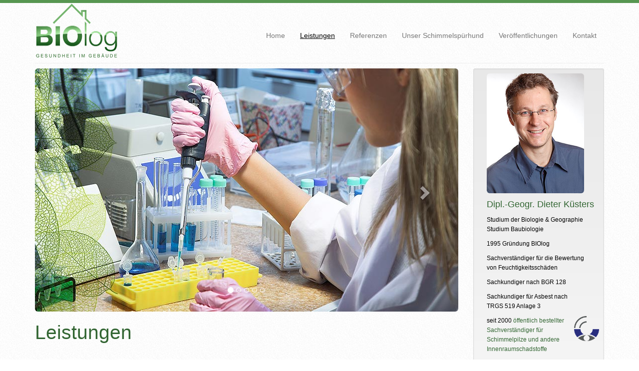

--- FILE ---
content_type: text/html; charset=UTF-8
request_url: https://www.schadstoffgutachter.com/leistungen/
body_size: 4134
content:
<!doctype html>
<html lang="de">
	<head>
		<meta charset="utf-8">
		<meta http-equiv="x-ua-compatible" content="ie=edge">
		<meta name="viewport" content="width=device-width, initial-scale=1">
		<meta name="google-site-verification" content="I3y5pVztRkulXP6AZWYzswYg5MPZCEB65EIINyN762I" />

		<link rel="apple-touch-icon" sizes="180x180" href="/img/favicons/apple-touch-icon.png">
		<link rel="icon" type="image/png" sizes="32x32" href="/img/favicons/favicon-32x32.png">
		<link rel="icon" type="image/png" sizes="16x16" href="/img/favicons/favicon-16x16.png">
		<link rel="manifest" href="/img/favicons/site.webmanifest">
		<link rel="mask-icon" href="/img/favicons/safari-pinned-tab.svg" color="#357533">
		<link rel="shortcut icon" href="/img/favicons/favicon.ico">
		<meta name="apple-mobile-web-app-title" content="BIOlog">
		<meta name="application-name" content="BIOlog">
		<meta name="msapplication-TileColor" content="#ffffff">
		<meta name="msapplication-config" content="/img/favicons/browserconfig.xml">
		<meta name="theme-color" content="#ffffff">

		<link rel="stylesheet" href="/css/style.css">
<title>Leistungen | BIOlog – Gesundheit im Gebäude - Gebäudecheck durch öffentlich bestellter sachverständiger Gutachter für Wasserschäden, Geruchsprobleme oder gesundheitsgefährdende Schadstoffe wie Schimmelpilze, PCB, PAK, Formaldehyd, Asbest</title>
<meta name="description" content="Leistungen | BIOlog – Gesundheit im Gebäude - Sachverständiger für Schimmelpilze und andere Innenraumschadstoffe - Gebäudecheck durch öffentlich bestellter sachverständiger Gutachter für Wasserschäden, Geruchsprobleme oder gesundheitsgefährdende Schadstoffe wie Schimmelpilze, PCB, PAK, Formaldehyd, Asbest">
</head>
<body>
			<!--[if lte IE 9]>
			<p class="browserupgrade">
				Sie nutzen einen <strong>veralteten</strong> Browser.
				Bitte <a href="https://browsehappy.com/">installieren Sie einen aktuellen Browser</a> Ihrer Wahl, um Ihr Web-Erlebnis und Ihre Sicherheit zu verbessern.
			</p>
		<![endif]-->
<div class="container">
	<nav class="navbar navbar-default">
			<div class="navbar-header">
				<button type="button" class="navbar-toggle collapsed" data-toggle="collapse" data-target="#main-navigation" aria-expanded="false">
					<span class="sr-only">Menü auf- oder zuklappen</span>
					<span class="icon-bar"></span>
					<span class="icon-bar"></span>
					<span class="icon-bar"></span>
				</button>
				<a class="navbar-brand" href="/"><span>BIOlog</span></a>
			</div>

			<div class="navbar-collapse collapse" id="main-navigation" aria-expanded="false" role="navigation">
				<ul class="nav navbar-nav navbar-right">
					<li class=""><a href="/">Home</a></li>
					<li class="active"><a href="/leistungen">Leistungen</a></li>
					<li class=""><a href="/referenzen">Referenzen</a></li>
					<li class=""><a href="/schimmelspuerhund">Unser Schimmelspürhund</a></li>
					<li class=""><a href="/veroeffentlichungen">Veröffentlichungen</a></li>
					<li class=""><a href="/kontakt">Kontakt</a></li>
				</ul>
			</div><!-- /.navbar-collapse -->
	</nav>
	<hr style="margin-top: 10px; margin-bottom: 10px;">
</div><!-- /.container -->

<div class="container">
  <div class="row">
<div class="col-sm-9 column">
  <div class="carousel slide" id="carousel-53075">
    <ol class="carousel-indicators">
      <li class="active" data-slide-to="0" data-target="#carousel-53075"> </li>
      <li data-slide-to="1" data-target="#carousel-53075"> </li>
      <li data-slide-to="2" data-target="#carousel-53075"> </li>
      <li data-slide-to="3" data-target="#carousel-53075"> </li>
      <li data-slide-to="4" data-target="#carousel-53075"> </li>
    </ol>
    <div class="carousel-inner">
      <div class="item active"> <img alt="Schimmelpilz Schadstoff Labor" src="/img/slide2.jpg" class="img-rounded" style="width:100%;">
        <div class="carousel-caption"> </div>
      </div>
      <div class="item"> <img alt="Sachverständiger für Schimmelpilze" src="/img/slide1.jpg" class="img-rounded" style="width:100%;">
        <div class="carousel-caption"> </div>
      </div>
      <div class="item"> <img alt="öffentlich bestellter Sachverständiger für Schimmelpilze in der Stadt" src="/img/slide3.jpg" class="img-rounded" style="width:100%;">
        <div class="carousel-caption"> </div>
      </div>
      <div class="item"> <img alt="Schimmelpilzspürhund" src="/img/slide4.jpg" class="img-rounded" style="width:100%;">
        <div class="carousel-caption"> </div>
      </div>
      <div class="item"> <img alt="Schimmelpilze und Bakterien in baubiologischen Produkten" src="/img/slide5.jpg" class="img-rounded" style="width:100%;">
        <div class="carousel-caption"> </div>
      </div>
    </div>
    <a class="left carousel-control" href="#carousel-53075" data-slide="prev"><span class="glyphicon glyphicon-chevron-left"></span></a> <a class="right carousel-control" href="#carousel-53075" data-slide="next"><span class="glyphicon glyphicon-chevron-right"></span></a> </div>
  <h1> Leistungen </h1>
  <p>Das Wichtigste vorab: <strong>Ich  nehme Ihnen die Unsicherheit.</strong> Gerade im sensiblen Bereich der Baubiologie werden viele Fehler gemacht. Nichts zu unternehmen ist genau so schädlich, wie blinder Aktionismus. Nicht selten werden substanzielle, kostspielige Umbau- und Sanierungsmaßnahmen in Angriff genommen, ohne die tatsächliche Ursache des Problems zu erkennen und zu lösen. Ein gründliche Analytik hilft Ihnen also auch Kosten zu sparen, indem Sie falsche Maßnahmen unterlassen. <strong>Die Ursache eines Problems sicher einzugrenzen und zu erkennen ist oft der entscheidende Schritt zur langfristigen Lösung.</strong></p>
  <hr>
  <div class="row clearfix">
    <div class="col-sm-6 column">
      <h4>Baubiologische Beratung <br>
        Begehung von Wohn- und Büroräumen</h4>
      <ul>
        <li>Auswertung von Gebäudeplänen (Lageplänen) und vorhandenen Unterlagen </li>
        <li>Klärung möglicher Einflußfaktoren</li>
        <li>Bearbeitung von Begehungsprotokollen nach Checklisten </li>
        <li>Befragungen von Betroffenen, Ortskundigen und ehemaligen Besitzern </li>
        <li>Erfassung möglicher Quellen von chemischen oder mikrobiologischen Schadstoffbelastung</li>
      </ul>
      <h4>Auswertung der Begehung und der Analysen</h4>
      <ul>
        <li> Auswertung der Checklisten </li>
        <li>Interpretation der Analysenergebnisse </li>
        <li>Bewertung der Schadstoffsituation anhand von toxikologischen Kenndaten </li>
        <li>Darstellung der Ergebnisse in Gebäudeplänen (Lageplänen) und Fotodokumentationen</li>
      </ul>
    </div>
    <div class="col-sm-6 column">
      <h4>Probenahme und Analytik</h4>
      <ul>
        <li> Erstellung eines <strong>Messkonzeptes</strong></li>
        <li>Entnahme schadstoffverdächtiger <strong>Materialien/Produkte</strong></li>
        <li>Entnahme von <strong>Wischproben</strong></li>
        <li><strong>Raumklimamessungen</strong></li>
        <li><strong>Baufeuchtigkeitsmessungen</strong></li>
        <li><strong>Analyse</strong> der Proben auf Schadstoffbelastung (organisch und anorganisch) bzw. Belastung mit Mikroorganismen </li>
        <li>Thermographie<br>
          <p>&nbsp;</p>
        </li>
      </ul>
      <h4>Toxikologische Beurteilung gebäuderelevanter Schadstoffe und weiterführende Maßnahmen</h4>
      <ul>
        <li> <strong>Auswertung</strong> vorhandener Literatur </li>
        <li><strong>Dokumentation</strong> der Ergebnisse</li>
        <li>Gutachtenerstellung</li>
        <li>Gerichtsgutachtenerstellung</li>
        <li>Schiedsgutachten/Hilfe bei Mietstreitigkeiten wegen Schimmelpilzbildung</li>
        <li>Mikrobiologie: Bewertung von Schadensausmaß</li>
        <li><strong>Erstellung von Sanierungskonzepten</strong></li>
        <li>Bestimmung des Alters von Schimmelpilzschäden</li>
        <li>Begleitung von Trocknungsmaßnahmen</li>
        <li>Erfolgskontrolle von Bautrocknungen</li>
        <li>Ausschreibungen bei Sanierungsmaßnahmen</li>
        <li>Sanierungsbegleitung nach BGR 128</li>
      </ul>
    </div>
  </div>
</div>
<div class="col-sm-3 column xright">
  <div class="well well-sm" style="padding-left:10%;"><img alt="Sachverständiger für Schimmelpilze" src="/img/dieter-kuesters.png" class="img-responsive img-rounded">
  <h4>Dipl.-Geogr. Dieter Küsters</h4>
  <p> Studium der Biologie &amp; Geographie<br>
    Studium Baubiologie</p>
  <p>1995 Gründung BIOlog</p>
  <p>Sachverständiger für die Bewertung<br />von Feuchtigkeitsschäden</p>
  <p>Sachkundiger nach BGR 128</p>
  <p>Sachkundiger für Asbest nach <br />TRGS 519 Anlage 3</p>
  <img src="/img/Visitenkarte-RGB.png" style="width: 50px; float:right; margin-left:5px;" alt=" ">
  <p>seit 2000 <a href="http://svv.ihk.de/svv/content/home/faq.ihk?cid=2378" target="_blank">öffentlich bestellter Sachverständiger für Schimmelpilze und andere Innenraumschadstoffe</a></p>
</div>
<div style="padding-left:10%;">
  <h4 style="font-weight:600;">KONTAKT:</h4>
  <p>Im Notfall bin ich gerne für Sie da. <br>
    Rufen Sie mich einfach an:<br>
    <span style="font-size:1.6em; font-weight: 600;"><span class="glyphicon glyphicon-phone"></span> +49 170 5241957</span><br>
    oder senden Sie mir eine E-Mail an: <a href="mailto:mail@schadstoffgutachter.com">mail@schadstoffgutachter.com</a></p>
</div>
<hr>
<div class="text-center">
  <h4>Informationsblatt<br>
    Schadstoffe im Gebäude</h4>
  <p><a href="/downloads/informationsblatt-schadstoffe-im-gebaeude.pdf" target="_blank"><img alt="Informationsblatt Schadstoffe im Gebäude" src="/img/infoblatt.png" style="width: 100%;"></a></p>
  <p><a href="/downloads/informationsblatt-schadstoffe-im-gebaeude.pdf" target="_blank" class="btn btn-success"><span class="glyphicon glyphicon-download-alt"></span> Download</a></p>
</div>
</div>
</div>
</div>
<div class="container">
<div class="row clearfix xfooter">
  <div class="row clearfix">
    <div class="col-sm-2 column">
      <ul class="list-unstyled">
        <li><a href="/leistungen/"><span class="glyphicon glyphicon-tag"></span> Sachverständiger</a></li>
        <li><a href="/"><span class="glyphicon glyphicon-tag"></span> Öffentlich bestellt</a></li>
        <li><a href="/"><span class="glyphicon glyphicon-tag"></span> Gutachter</a></li>
        <li><a href="/"><span class="glyphicon glyphicon-tag"></span> Baubiologe</a></li>
        <li><a href="/schimmelspuerhund/"><span class="glyphicon glyphicon-tag"></span> Schimmelpilze</a></li>
      </ul>
    </div>
    <div class="col-sm-2 column">
      <ul class="list-unstyled">
        <li><a href="/schimmelspuerhund/"><span class="glyphicon glyphicon-tag"></span> Schimmelbefall</a></li>
        <li><a href="/schimmelspuerhund/"><span class="glyphicon glyphicon-tag"></span> Schimmelhund</a></li>
        <li><a href="/schimmelspuerhund/"><span class="glyphicon glyphicon-tag"></span> Schimmelspürhund</a></li>
        <li><a href="/"><span class="glyphicon glyphicon-tag"></span> Feuchtigkeit</a></li>
        <li><a href="/"><span class="glyphicon glyphicon-tag"></span> Bauschaden</a></li>
      </ul>
    </div>
    <div class="col-sm-2 column">
      <ul class="list-unstyled">
        <li><a href="/"><span class="glyphicon glyphicon-tag"></span> Befall</a></li>
        <li><a href="/"><span class="glyphicon glyphicon-tag"></span> Geruch</a></li>
        <li><a href="/"><span class="glyphicon glyphicon-tag"></span> Geruchsbelästigungen</a></li>
        <li><a href="/downloads/informationsblatt-schadstoffe-im-gebaeude.pdf"><span class="glyphicon glyphicon-tag"></span> Asbest</a></li>
        <li><a href="/downloads/informationsblatt-schadstoffe-im-gebaeude.pdf"><span class="glyphicon glyphicon-tag"></span> PCB</a></li>
      </ul>
    </div>
    <div class="col-sm-2 column">
      <ul class="list-unstyled">
        <li><a href="/downloads/informationsblatt-schadstoffe-im-gebaeude.pdf"><span class="glyphicon glyphicon-tag"></span> Luftschadstoffe</a></li>
        <li><a href="/downloads/informationsblatt-schadstoffe-im-gebaeude.pdf"><span class="glyphicon glyphicon-tag"></span> Wohngifte</a></li>
        <li><a href="/downloads/informationsblatt-schadstoffe-im-gebaeude.pdf"><span class="glyphicon glyphicon-tag"></span> Formaldehyd</a></li>
        <li><a href="/"><span class="glyphicon glyphicon-tag"></span> Holzschutzmittel</a></li>
        <li><a href="/"><span class="glyphicon glyphicon-tag"></span> Raumklima</a></li>
      </ul>
    </div>
    <div class="col-sm-2 column">
      <ul class="list-unstyled">
        <li><a href="/leistungen/"><span class="glyphicon glyphicon-tag"></span> Gebäudecheck</a></li>
        <li><a href="/"><span class="glyphicon glyphicon-tag"></span> PAK</a></li>
        <li><a href="/"><span class="glyphicon glyphicon-tag"></span> Parkettkleber</a></li>
        <li><a href="/"><span class="glyphicon glyphicon-tag"></span> Schadstoffe</a></li>
        <li><a href="/"><span class="glyphicon glyphicon-tag"></span> Raumluft</a></li>
      </ul>
    </div>
    <div class="col-sm-2 column">
      <ul class="list-unstyled">
        <li><a href="/leistungen/"><span class="glyphicon glyphicon-tag"></span> Elektrosmog</a></li>
        <li><a href="/leistungen/"><span class="glyphicon glyphicon-tag"></span> elektrische Felder</a></li>
        <li><a href="/leistungen/"><span class="glyphicon glyphicon-tag"></span> magnetische Felder</a></li>
        <li><a href="/leistungen/"><span class="glyphicon glyphicon-tag"></span> elektromagnetische Wellen</a></li>
        <li><a href="/leistungen/"><span class="glyphicon glyphicon-tag"></span> Mobilfunk</a></li>
      </ul>
    </div>
  </div>
</div>
<div class="row clearfix">
  <div class="col-sm-12 column" style="font-size: 9pt; margin-bottom: 10px;">© BIOlog Dieter Küsters ・ 48341 Altenberge ・ <span class="col-sm-12 column" style="font-size: 9pt; margin-bottom: 10px;"> </span>Öffentlich bestellter Sachverständiger für Schimmelpilze und andere Innenraumschadstoffe ・ <a href="/impressum/">Impressum</a> ・ <a href="/datenschutz/">Datenschutz</a>
</div>
</div>
</div>
<script src="/js/main.min.js"></script>
</body>
</html>


--- FILE ---
content_type: application/javascript; charset=utf-8
request_url: https://www.schadstoffgutachter.com/js/main.min.js
body_size: 36752
content:
!function(a,b){function c(a){var b=a.length,c=fa.type(a);return!fa.isWindow(a)&&(!(1!==a.nodeType||!b)||("array"===c||"function"!==c&&(0===b||"number"==typeof b&&b>0&&b-1 in a)))}function d(a){var b=oa[a]={};return fa.each(a.match(ha)||[],function(a,c){b[c]=!0}),b}function e(){Object.defineProperty(this.cache={},0,{get:function(){return{}}}),this.expando=fa.expando+Math.random()}function f(a,c,d){var e;if(d===b&&1===a.nodeType)if(e="data-"+c.replace(sa,"-$1").toLowerCase(),"string"==typeof(d=a.getAttribute(e))){try{d="true"===d||"false"!==d&&("null"===d?null:+d+""===d?+d:ra.test(d)?JSON.parse(d):d)}catch(S){}pa.set(a,c,d)}else d=b;return d}function g(){return!0}function h(){return!1}function i(){try{return T.activeElement}catch(a){}}function j(a,b){for(;(a=a[b])&&1!==a.nodeType;);return a}function k(a,b,c){if(fa.isFunction(b))return fa.grep(a,function(a,d){return!!b.call(a,d,a)!==c});if(b.nodeType)return fa.grep(a,function(a){return a===b!==c});if("string"==typeof b){if(Ca.test(b))return fa.filter(b,a,c);b=fa.filter(b,a)}return fa.grep(a,function(a){return ba.call(b,a)>=0!==c})}function l(a,b){return fa.nodeName(a,"table")&&fa.nodeName(1===b.nodeType?b:b.firstChild,"tr")?a.getElementsByTagName("tbody")[0]||a.appendChild(a.ownerDocument.createElement("tbody")):a}function m(a){return a.type=(null!==a.getAttribute("type"))+"/"+a.type,a}function n(a){var b=Ma.exec(a.type);return b?a.type=b[1]:a.removeAttribute("type"),a}function o(a,b){for(var c=a.length,d=0;c>d;d++)qa.set(a[d],"globalEval",!b||qa.get(b[d],"globalEval"))}function p(a,b){var c,d,e,f,g,h,i,j;if(1===b.nodeType){if(qa.hasData(a)&&(f=qa.access(a),g=fa.extend({},f),j=f.events,qa.set(b,g),j)){delete g.handle,g.events={};for(e in j)for(c=0,d=j[e].length;d>c;c++)fa.event.add(b,e,j[e][c])}pa.hasData(a)&&(h=pa.access(a),i=fa.extend({},h),pa.set(b,i))}}function q(a,c){var d=a.getElementsByTagName?a.getElementsByTagName(c||"*"):a.querySelectorAll?a.querySelectorAll(c||"*"):[];return c===b||c&&fa.nodeName(a,c)?fa.merge([a],d):d}function r(a,b){var c=b.nodeName.toLowerCase();"input"===c&&Ja.test(a.type)?b.checked=a.checked:("input"===c||"textarea"===c)&&(b.defaultValue=a.defaultValue)}function s(a,b){if(b in a)return b;for(var c=b.charAt(0).toUpperCase()+b.slice(1),d=b,e=$a.length;e--;)if((b=$a[e]+c)in a)return b;return d}function t(a,b){return a=b||a,"none"===fa.css(a,"display")||!fa.contains(a.ownerDocument,a)}function u(b){return a.getComputedStyle(b,null)}function v(a,b){for(var c,d,e,f=[],g=0,h=a.length;h>g;g++)d=a[g],d.style&&(f[g]=qa.get(d,"olddisplay"),c=d.style.display,b?(f[g]||"none"!==c||(d.style.display=""),""===d.style.display&&t(d)&&(f[g]=qa.access(d,"olddisplay",z(d.nodeName)))):f[g]||(e=t(d),(c&&"none"!==c||!e)&&qa.set(d,"olddisplay",e?c:fa.css(d,"display"))));for(g=0;h>g;g++)d=a[g],d.style&&(b&&"none"!==d.style.display&&""!==d.style.display||(d.style.display=b?f[g]||"":"none"));return a}function w(a,b,c){var d=Ta.exec(b);return d?Math.max(0,d[1]-(c||0))+(d[2]||"px"):b}function x(a,b,c,d,e){for(var f=c===(d?"border":"content")?4:"width"===b?1:0,g=0;4>f;f+=2)"margin"===c&&(g+=fa.css(a,c+Za[f],!0,e)),d?("content"===c&&(g-=fa.css(a,"padding"+Za[f],!0,e)),"margin"!==c&&(g-=fa.css(a,"border"+Za[f]+"Width",!0,e))):(g+=fa.css(a,"padding"+Za[f],!0,e),"padding"!==c&&(g+=fa.css(a,"border"+Za[f]+"Width",!0,e)));return g}function y(a,b,c){var d=!0,e="width"===b?a.offsetWidth:a.offsetHeight,f=u(a),g=fa.support.boxSizing&&"border-box"===fa.css(a,"boxSizing",!1,f);if(0>=e||null==e){if(e=Pa(a,b,f),(0>e||null==e)&&(e=a.style[b]),Ua.test(e))return e;d=g&&(fa.support.boxSizingReliable||e===a.style[b]),e=parseFloat(e)||0}return e+x(a,b,c||(g?"border":"content"),d,f)+"px"}function z(a){var b=T,c=Wa[a];return c||(c=A(a,b),"none"!==c&&c||(Qa=(Qa||fa("<iframe frameborder='0' width='0' height='0'/>").css("cssText","display:block !important")).appendTo(b.documentElement),b=(Qa[0].contentWindow||Qa[0].contentDocument).document,b.write("<!doctype html><html><body>"),b.close(),c=A(a,b),Qa.detach()),Wa[a]=c),c}function A(a,b){var c=fa(b.createElement(a)).appendTo(b.body),d=fa.css(c[0],"display");return c.remove(),d}function B(a,b,c,d){var e;if(fa.isArray(b))fa.each(b,function(b,e){c||ab.test(a)?d(a,e):B(a+"["+("object"==typeof e?b:"")+"]",e,c,d)});else if(c||"object"!==fa.type(b))d(a,b);else for(e in b)B(a+"["+e+"]",b[e],c,d)}function C(a){return function(b,c){"string"!=typeof b&&(c=b,b="*");var d,e=0,f=b.toLowerCase().match(ha)||[];if(fa.isFunction(c))for(;d=f[e++];)"+"===d[0]?(d=d.slice(1)||"*",(a[d]=a[d]||[]).unshift(c)):(a[d]=a[d]||[]).push(c)}}function D(a,c,d,e){function f(i){var j;return g[i]=!0,fa.each(a[i]||[],function(a,i){var k=i(c,d,e);return"string"!=typeof k||h||g[k]?h?!(j=k):b:(c.dataTypes.unshift(k),f(k),!1)}),j}var g={},h=a===rb;return f(c.dataTypes[0])||!g["*"]&&f("*")}function E(a,c){var d,e,f=fa.ajaxSettings.flatOptions||{};for(d in c)c[d]!==b&&((f[d]?a:e||(e={}))[d]=c[d]);return e&&fa.extend(!0,a,e),a}function F(a,c,d){for(var e,f,g,h,i=a.contents,j=a.dataTypes;"*"===j[0];)j.shift(),e===b&&(e=a.mimeType||c.getResponseHeader("Content-Type"));if(e)for(f in i)if(i[f]&&i[f].test(e)){j.unshift(f);break}if(j[0]in d)g=j[0];else{for(f in d){if(!j[0]||a.converters[f+" "+j[0]]){g=f;break}h||(h=f)}g=g||h}return g?(g!==j[0]&&j.unshift(g),d[g]):b}function G(a,b,c,d){var e,f,g,h,i,j={},k=a.dataTypes.slice();if(k[1])for(g in a.converters)j[g.toLowerCase()]=a.converters[g];for(f=k.shift();f;)if(a.responseFields[f]&&(c[a.responseFields[f]]=b),!i&&d&&a.dataFilter&&(b=a.dataFilter(b,a.dataType)),i=f,f=k.shift())if("*"===f)f=i;else if("*"!==i&&i!==f){if(!(g=j[i+" "+f]||j["* "+f]))for(e in j)if(h=e.split(" "),h[1]===f&&(g=j[i+" "+h[0]]||j["* "+h[0]])){!0===g?g=j[e]:!0!==j[e]&&(f=h[0],k.unshift(h[1]));break}if(!0!==g)if(g&&a.throws)b=g(b);else try{b=g(b)}catch(Z){return{state:"parsererror",error:g?Z:"No conversion from "+i+" to "+f}}}return{state:"success",data:b}}function H(){return setTimeout(function(){zb=b}),zb=fa.now()}function I(a,b){fa.each(b,function(b,c){for(var d=(Fb[b]||[]).concat(Fb["*"]),e=0,f=d.length;f>e;e++)if(d[e].call(a,b,c))return})}function J(a,b,c){var d,e,f=0,g=Eb.length,h=fa.Deferred().always(function(){delete i.elem}),i=function(){if(e)return!1;for(var b=zb||H(),c=Math.max(0,j.startTime+j.duration-b),d=c/j.duration||0,f=1-d,g=0,i=j.tweens.length;i>g;g++)j.tweens[g].run(f);return h.notifyWith(a,[j,f,c]),1>f&&i?c:(h.resolveWith(a,[j]),!1)},j=h.promise({elem:a,props:fa.extend({},b),opts:fa.extend(!0,{specialEasing:{}},c),originalProperties:b,originalOptions:c,startTime:zb||H(),duration:c.duration,tweens:[],createTween:function(b,c){var d=fa.Tween(a,j.opts,b,c,j.opts.specialEasing[b]||j.opts.easing);return j.tweens.push(d),d},stop:function(b){var c=0,d=b?j.tweens.length:0;if(e)return this;for(e=!0;d>c;c++)j.tweens[c].run(1);return b?h.resolveWith(a,[j,b]):h.rejectWith(a,[j,b]),this}}),k=j.props;for(K(k,j.opts.specialEasing);g>f;f++)if(d=Eb[f].call(j,a,k,j.opts))return d;return I(j,k),fa.isFunction(j.opts.start)&&j.opts.start.call(a,j),fa.fx.timer(fa.extend(i,{elem:a,anim:j,queue:j.opts.queue})),j.progress(j.opts.progress).done(j.opts.done,j.opts.complete).fail(j.opts.fail).always(j.opts.always)}function K(a,b){var c,d,e,f,g;for(c in a)if(d=fa.camelCase(c),e=b[d],f=a[c],fa.isArray(f)&&(e=f[1],f=a[c]=f[0]),c!==d&&(a[d]=f,delete a[c]),(g=fa.cssHooks[d])&&"expand"in g){f=g.expand(f),delete a[d];for(c in f)c in a||(a[c]=f[c],b[c]=e)}else b[d]=e}function L(a,c,d){var e,f,g,h,i,j,k,l,m,n=this,o=a.style,p={},q=[],r=a.nodeType&&t(a);d.queue||(l=fa._queueHooks(a,"fx"),null==l.unqueued&&(l.unqueued=0,m=l.empty.fire,l.empty.fire=function(){l.unqueued||m()}),l.unqueued++,n.always(function(){n.always(function(){l.unqueued--,fa.queue(a,"fx").length||l.empty.fire()})})),1===a.nodeType&&("height"in c||"width"in c)&&(d.overflow=[o.overflow,o.overflowX,o.overflowY],"inline"===fa.css(a,"display")&&"none"===fa.css(a,"float")&&(o.display="inline-block")),d.overflow&&(o.overflow="hidden",n.always(function(){o.overflow=d.overflow[0],o.overflowX=d.overflow[1],o.overflowY=d.overflow[2]})),i=qa.get(a,"fxshow");for(e in c)if(g=c[e],Bb.exec(g)){if(delete c[e],j=j||"toggle"===g,g===(r?"hide":"show")){if("show"!==g||i===b||i[e]===b)continue;r=!0}q.push(e)}if(h=q.length){i=qa.get(a,"fxshow")||qa.access(a,"fxshow",{}),"hidden"in i&&(r=i.hidden),j&&(i.hidden=!r),r?fa(a).show():n.done(function(){fa(a).hide()}),n.done(function(){var b;qa.remove(a,"fxshow");for(b in p)fa.style(a,b,p[b])});for(e=0;h>e;e++)f=q[e],k=n.createTween(f,r?i[f]:0),p[f]=i[f]||fa.style(a,f),f in i||(i[f]=k.start,r&&(k.end=k.start,k.start="width"===f||"height"===f?1:0))}}function M(a,b,c,d,e){return new M.prototype.init(a,b,c,d,e)}function N(a,b){var c,d={height:a},e=0;for(b=b?1:0;4>e;e+=2-b)c=Za[e],d["margin"+c]=d["padding"+c]=a;return b&&(d.opacity=d.width=a),d}function O(a){return fa.isWindow(a)?a:9===a.nodeType&&a.defaultView}var P,Q,R=typeof b,S=a.location,T=a.document,U=T.documentElement,V=a.jQuery,W=a.$,X={},Y=[],Z="2.0.0",$=Y.concat,_=Y.push,aa=Y.slice,ba=Y.indexOf,ca=X.toString,da=X.hasOwnProperty,ea=Z.trim,fa=function(a,b){return new fa.fn.init(a,b,P)},ga=/[+-]?(?:\d*\.|)\d+(?:[eE][+-]?\d+|)/.source,ha=/\S+/g,ia=/^(?:(<[\w\W]+>)[^>]*|#([\w-]*))$/,ja=/^<(\w+)\s*\/?>(?:<\/\1>|)$/,ka=/^-ms-/,la=/-([\da-z])/gi,ma=function(a,b){return b.toUpperCase()},na=function(){T.removeEventListener("DOMContentLoaded",na,!1),a.removeEventListener("load",na,!1),fa.ready()};fa.fn=fa.prototype={jquery:Z,constructor:fa,init:function(a,c,d){var e,f;if(!a)return this;if("string"==typeof a){if(!(e="<"===a.charAt(0)&&">"===a.charAt(a.length-1)&&a.length>=3?[null,a,null]:ia.exec(a))||!e[1]&&c)return!c||c.jquery?(c||d).find(a):this.constructor(c).find(a);if(e[1]){if(c=c instanceof fa?c[0]:c,fa.merge(this,fa.parseHTML(e[1],c&&c.nodeType?c.ownerDocument||c:T,!0)),ja.test(e[1])&&fa.isPlainObject(c))for(e in c)fa.isFunction(this[e])?this[e](c[e]):this.attr(e,c[e]);return this}return f=T.getElementById(e[2]),f&&f.parentNode&&(this.length=1,this[0]=f),this.context=T,this.selector=a,this}return a.nodeType?(this.context=this[0]=a,this.length=1,this):fa.isFunction(a)?d.ready(a):(a.selector!==b&&(this.selector=a.selector,this.context=a.context),fa.makeArray(a,this))},selector:"",length:0,toArray:function(){return aa.call(this)},get:function(a){return null==a?this.toArray():0>a?this[this.length+a]:this[a]},pushStack:function(a){var b=fa.merge(this.constructor(),a);return b.prevObject=this,b.context=this.context,b},each:function(a,b){return fa.each(this,a,b)},ready:function(a){return fa.ready.promise().done(a),this},slice:function(){return this.pushStack(aa.apply(this,arguments))},first:function(){return this.eq(0)},last:function(){return this.eq(-1)},eq:function(a){var b=this.length,c=+a+(0>a?b:0);return this.pushStack(c>=0&&b>c?[this[c]]:[])},map:function(a){return this.pushStack(fa.map(this,function(b,c){return a.call(b,c,b)}))},end:function(){return this.prevObject||this.constructor(null)},push:_,sort:[].sort,splice:[].splice},fa.fn.init.prototype=fa.fn,fa.extend=fa.fn.extend=function(){var a,c,d,e,f,g,h=arguments[0]||{},i=1,j=arguments.length,k=!1;for("boolean"==typeof h&&(k=h,h=arguments[1]||{},i=2),"object"==typeof h||fa.isFunction(h)||(h={}),j===i&&(h=this,--i);j>i;i++)if(null!=(a=arguments[i]))for(c in a)d=h[c],e=a[c],h!==e&&(k&&e&&(fa.isPlainObject(e)||(f=fa.isArray(e)))?(f?(f=!1,g=d&&fa.isArray(d)?d:[]):g=d&&fa.isPlainObject(d)?d:{},h[c]=fa.extend(k,g,e)):e!==b&&(h[c]=e));return h},fa.extend({expando:"jQuery"+(Z+Math.random()).replace(/\D/g,""),noConflict:function(b){return a.$===fa&&(a.$=W),b&&a.jQuery===fa&&(a.jQuery=V),fa},isReady:!1,readyWait:1,holdReady:function(a){a?fa.readyWait++:fa.ready(!0)},ready:function(a){(!0===a?--fa.readyWait:fa.isReady)||(fa.isReady=!0,!0!==a&&--fa.readyWait>0||(Q.resolveWith(T,[fa]),fa.fn.trigger&&fa(T).trigger("ready").off("ready")))},isFunction:function(a){return"function"===fa.type(a)},isArray:Array.isArray,isWindow:function(a){return null!=a&&a===a.window},isNumeric:function(a){return!isNaN(parseFloat(a))&&isFinite(a)},type:function(a){return null==a?a+"":"object"==typeof a||"function"==typeof a?X[ca.call(a)]||"object":typeof a},isPlainObject:function(a){if("object"!==fa.type(a)||a.nodeType||fa.isWindow(a))return!1;try{if(a.constructor&&!da.call(a.constructor.prototype,"isPrototypeOf"))return!1}catch(P){return!1}return!0},isEmptyObject:function(a){var b;for(b in a)return!1;return!0},error:function(a){throw Error(a)},parseHTML:function(a,b,c){if(!a||"string"!=typeof a)return null;"boolean"==typeof b&&(c=b,b=!1),b=b||T;var d=ja.exec(a),e=!c&&[];return d?[b.createElement(d[1])]:(d=fa.buildFragment([a],b,e),e&&fa(e).remove(),fa.merge([],d.childNodes))},parseJSON:JSON.parse,parseXML:function(a){var c,d;if(!a||"string"!=typeof a)return null;try{d=new DOMParser,c=d.parseFromString(a,"text/xml")}catch(R){c=b}return(!c||c.getElementsByTagName("parsererror").length)&&fa.error("Invalid XML: "+a),c},noop:function(){},globalEval:function(a){var b,c=eval;(a=fa.trim(a))&&(1===a.indexOf("use strict")?(b=T.createElement("script"),b.text=a,T.head.appendChild(b).parentNode.removeChild(b)):c(a))},camelCase:function(a){return a.replace(ka,"ms-").replace(la,ma)},nodeName:function(a,b){return a.nodeName&&a.nodeName.toLowerCase()===b.toLowerCase()},each:function(a,b,d){var e=0,f=a.length,g=c(a);if(d){if(g)for(;f>e&&!1!==b.apply(a[e],d);e++);else for(e in a)if(!1===b.apply(a[e],d))break}else if(g)for(;f>e&&!1!==b.call(a[e],e,a[e]);e++);else for(e in a)if(!1===b.call(a[e],e,a[e]))break;return a},trim:function(a){return null==a?"":ea.call(a)},makeArray:function(a,b){var d=b||[];return null!=a&&(c(Object(a))?fa.merge(d,"string"==typeof a?[a]:a):_.call(d,a)),d},inArray:function(a,b,c){return null==b?-1:ba.call(b,a,c)},merge:function(a,c){var d=c.length,e=a.length,f=0;if("number"==typeof d)for(;d>f;f++)a[e++]=c[f];else for(;c[f]!==b;)a[e++]=c[f++];return a.length=e,a},grep:function(a,b,c){var d,e=[],f=0,g=a.length;for(c=!!c;g>f;f++)d=!!b(a[f],f),c!==d&&e.push(a[f]);return e},map:function(a,b,d){var e,f=0,g=a.length,h=c(a),i=[];if(h)for(;g>f;f++)null!=(e=b(a[f],f,d))&&(i[i.length]=e);else for(f in a)null!=(e=b(a[f],f,d))&&(i[i.length]=e);return $.apply([],i)},guid:1,proxy:function(a,c){var d,e,f;return"string"==typeof c&&(d=a[c],c=a,a=d),fa.isFunction(a)?(e=aa.call(arguments,2),f=function(){return a.apply(c||this,e.concat(aa.call(arguments)))},f.guid=a.guid=a.guid||fa.guid++,f):b},access:function(a,c,d,e,f,g,h){var i=0,j=a.length,k=null==d;if("object"===fa.type(d)){f=!0;for(i in d)fa.access(a,c,i,d[i],!0,g,h)}else if(e!==b&&(f=!0,fa.isFunction(e)||(h=!0),k&&(h?(c.call(a,e),c=null):(k=c,c=function(a,b,c){return k.call(fa(a),c)})),c))for(;j>i;i++)c(a[i],d,h?e:e.call(a[i],i,c(a[i],d)));return f?a:k?c.call(a):j?c(a[0],d):g},now:Date.now,swap:function(a,b,c,d){var e,f,g={};for(f in b)g[f]=a.style[f],a.style[f]=b[f];e=c.apply(a,d||[]);for(f in b)a.style[f]=g[f];return e}}),fa.ready.promise=function(b){return Q||(Q=fa.Deferred(),"complete"===T.readyState?setTimeout(fa.ready):(T.addEventListener("DOMContentLoaded",na,!1),a.addEventListener("load",na,!1))),Q.promise(b)},fa.each("Boolean Number String Function Array Date RegExp Object Error".split(" "),function(a,b){X["[object "+b+"]"]=b.toLowerCase()}),P=fa(T),function(a,b){function c(a){return ta.test(a+"")}function d(){var a,b=[];return a=function(c,d){return b.push(c+=" ")>A.cacheLength&&delete a[b.shift()],a[c]=d}}function e(a){return a[O]=!0,a}function f(a){var b=H.createElement("div");try{return!!a(b)}catch(z){return!1}finally{b.parentNode&&b.parentNode.removeChild(b),b=null}}function g(a,b,c,d){var e,f,g,h,i,j,k,l,m,p;if((b?b.ownerDocument||b:P)!==H&&G(b),b=b||H,c=c||[],!a||"string"!=typeof a)return c;if(1!==(h=b.nodeType)&&9!==h)return[];if(J&&!d){if(e=ua.exec(a))if(g=e[1]){if(9===h){if(!(f=b.getElementById(g))||!f.parentNode)return c;if(f.id===g)return c.push(f),c}else if(b.ownerDocument&&(f=b.ownerDocument.getElementById(g))&&N(b,f)&&f.id===g)return c.push(f),c}else{if(e[2])return ba.apply(c,b.getElementsByTagName(a)),c;if((g=e[3])&&Q.getElementsByClassName&&b.getElementsByClassName)return ba.apply(c,b.getElementsByClassName(g)),c}if(Q.qsa&&(!K||!K.test(a))){if(l=k=O,m=b,p=9===h&&a,1===h&&"object"!==b.nodeName.toLowerCase()){for(j=n(a),(k=b.getAttribute("id"))?l=k.replace(xa,"\\$&"):b.setAttribute("id",l),l="[id='"+l+"'] ",i=j.length;i--;)j[i]=l+o(j[i]);m=oa.test(a)&&b.parentNode||b,p=j.join(",")}if(p)try{return ba.apply(c,m.querySelectorAll(p)),c}catch(S){}finally{k||b.removeAttribute("id")}}}return w(a.replace(la,"$1"),b,c,d)}function h(a,b){var c=b&&a,d=c&&(~b.sourceIndex||Z)-(~a.sourceIndex||Z);if(d)return d;if(c)for(;c=c.nextSibling;)if(c===b)return-1;return a?1:-1}function i(a,c,d){var e;return d?b:(e=a.getAttributeNode(c))&&e.specified?e.value:!0===a[c]?c.toLowerCase():null}function j(a,c,d){return d?b:a.getAttribute(c,"type"===c.toLowerCase()?1:2)}function k(a){return function(b){return"input"===b.nodeName.toLowerCase()&&b.type===a}}function l(a){return function(b){var c=b.nodeName.toLowerCase();return("input"===c||"button"===c)&&b.type===a}}function m(a){return e(function(b){return b=+b,e(function(c,d){for(var e,f=a([],c.length,b),g=f.length;g--;)c[e=f[g]]&&(c[e]=!(d[e]=c[e]))})})}function n(a,b){var c,d,e,f,h,i,j,k=U[a+" "];if(k)return b?0:k.slice(0);for(h=a,i=[],j=A.preFilter;h;){(!c||(d=ma.exec(h)))&&(d&&(h=h.slice(d[0].length)||h),i.push(e=[])),c=!1,(d=na.exec(h))&&(c=d.shift(),e.push({value:c,type:d[0].replace(la," ")}),h=h.slice(c.length));for(f in A.filter)!(d=sa[f].exec(h))||j[f]&&!(d=j[f](d))||(c=d.shift(),e.push({value:c,type:f,matches:d}),h=h.slice(c.length));if(!c)break}return b?h.length:h?g.error(a):U(a,i).slice(0)}function o(a){for(var b=0,c=a.length,d="";c>b;b++)d+=a[b].value;return d}function p(a,b,c){var d=b.dir,e=c&&"parentNode"===d,f=S++;return b.first?function(b,c,f){for(;b=b[d];)if(1===b.nodeType||e)return a(b,c,f)}:function(b,c,g){var h,i,j,k=R+" "+f;if(g){for(;b=b[d];)if((1===b.nodeType||e)&&a(b,c,g))return!0}else for(;b=b[d];)if(1===b.nodeType||e)if(j=b[O]||(b[O]={}),(i=j[d])&&i[0]===k){if(!0===(h=i[1])||h===z)return!0===h}else if(i=j[d]=[k],i[1]=a(b,c,g)||z,!0===i[1])return!0}}function q(a){return a.length>1?function(b,c,d){for(var e=a.length;e--;)if(!a[e](b,c,d))return!1;return!0}:a[0]}function r(a,b,c,d,e){for(var f,g=[],h=0,i=a.length,j=null!=b;i>h;h++)(f=a[h])&&(!c||c(f,d,e))&&(g.push(f),j&&b.push(h));return g}function s(a,b,c,d,f,g){return d&&!d[O]&&(d=s(d)),f&&!f[O]&&(f=s(f,g)),e(function(e,g,h,i){var j,k,l,m=[],n=[],o=g.length,p=e||v(b||"*",h.nodeType?[h]:h,[]),q=!a||!e&&b?p:r(p,m,a,h,i),s=c?f||(e?a:o||d)?[]:g:q;if(c&&c(q,s,h,i),d)for(j=r(s,n),d(j,[],h,i),k=j.length;k--;)(l=j[k])&&(s[n[k]]=!(q[n[k]]=l));if(e){if(f||a){if(f){for(j=[],k=s.length;k--;)(l=s[k])&&j.push(q[k]=l);f(null,s=[],j,i)}for(k=s.length;k--;)(l=s[k])&&(j=f?da.call(e,l):m[k])>-1&&(e[j]=!(g[j]=l))}}else s=r(s===g?s.splice(o,s.length):s),f?f(null,g,s,i):ba.apply(g,s)})}function t(a){for(var b,c,d,e=a.length,f=A.relative[a[0].type],g=f||A.relative[" "],h=f?1:0,i=p(function(a){return a===b},g,!0),j=p(function(a){return da.call(b,a)>-1},g,!0),k=[function(a,c,d){return!f&&(d||c!==E)||((b=c).nodeType?i(a,c,d):j(a,c,d))}];e>h;h++)if(c=A.relative[a[h].type])k=[p(q(k),c)];else{if(c=A.filter[a[h].type].apply(null,a[h].matches),c[O]){for(d=++h;e>d&&!A.relative[a[d].type];d++);return s(h>1&&q(k),h>1&&o(a.slice(0,h-1)).replace(la,"$1"),c,d>h&&t(a.slice(h,d)),e>d&&t(a=a.slice(d)),e>d&&o(a))}k.push(c)}return q(k)}function u(a,b){var c=0,d=b.length>0,f=a.length>0,h=function(e,h,i,j,k){var l,m,n,o=[],p=0,q="0",s=e&&[],t=null!=k,u=E,v=e||f&&A.find.TAG("*",k&&h.parentNode||h),w=R+=null==u?1:Math.random()||.1;for(t&&(E=h!==H&&h,z=c);null!=(l=v[q]);q++){if(f&&l){for(m=0;n=a[m++];)if(n(l,h,i)){j.push(l);break}t&&(R=w,z=++c)}d&&((l=!n&&l)&&p--,e&&s.push(l))}if(p+=q,d&&q!==p){for(m=0;n=b[m++];)n(s,o,h,i);if(e){if(p>0)for(;q--;)s[q]||o[q]||(o[q]=_.call(j));o=r(o)}ba.apply(j,o),t&&!e&&o.length>0&&p+b.length>1&&g.uniqueSort(j)}return t&&(R=w,E=u),s};return d?e(h):h}function v(a,b,c){for(var d=0,e=b.length;e>d;d++)g(a,b[d],c);return c}function w(a,b,c,d){var e,f,g,h,i,j=n(a);if(!d&&1===j.length){if(f=j[0]=j[0].slice(0),f.length>2&&"ID"===(g=f[0]).type&&9===b.nodeType&&J&&A.relative[f[1].type]){if(!(b=(A.find.ID(g.matches[0].replace(ya,za),b)||[])[0]))return c;a=a.slice(f.shift().value.length)}for(e=sa.needsContext.test(a)?0:f.length;e--&&(g=f[e],!A.relative[h=g.type]);)if((i=A.find[h])&&(d=i(g.matches[0].replace(ya,za),oa.test(f[0].type)&&b.parentNode||b))){if(f.splice(e,1),!(a=d.length&&o(f)))return ba.apply(c,d),c;break}}return D(a,j)(d,b,!J,c,oa.test(a)),c}function x(){}var y,z,A,B,C,D,E,F,G,H,I,J,K,L,M,N,O="sizzle"+-new Date,P=a.document,Q={},R=0,S=0,T=d(),U=d(),V=d(),W=!1,X=function(){return 0},Y=typeof b,Z=1<<31,$=[],_=$.pop,aa=$.push,ba=$.push,ca=$.slice,da=$.indexOf||function(a){for(var b=0,c=this.length;c>b;b++)if(this[b]===a)return b;return-1},ea="checked|selected|async|autofocus|autoplay|controls|defer|disabled|hidden|ismap|loop|multiple|open|readonly|required|scoped",ga="[\\x20\\t\\r\\n\\f]",ha="(?:\\\\.|[\\w-]|[^\\x00-\\xa0])+",ia=ha.replace("w","w#"),ja="\\["+ga+"*("+ha+")"+ga+"*(?:([*^$|!~]?=)"+ga+"*(?:(['\"])((?:\\\\.|[^\\\\])*?)\\3|("+ia+")|)|)"+ga+"*\\]",ka=":("+ha+")(?:\\(((['\"])((?:\\\\.|[^\\\\])*?)\\3|((?:\\\\.|[^\\\\()[\\]]|"+ja.replace(3,8)+")*)|.*)\\)|)",la=RegExp("^"+ga+"+|((?:^|[^\\\\])(?:\\\\.)*)"+ga+"+$","g"),ma=RegExp("^"+ga+"*,"+ga+"*"),na=RegExp("^"+ga+"*([>+~]|"+ga+")"+ga+"*"),oa=RegExp(ga+"*[+~]"),pa=RegExp("="+ga+"*([^\\]'\"]*)"+ga+"*\\]","g"),qa=RegExp(ka),ra=RegExp("^"+ia+"$"),sa={ID:RegExp("^#("+ha+")"),CLASS:RegExp("^\\.("+ha+")"),TAG:RegExp("^("+ha.replace("w","w*")+")"),ATTR:RegExp("^"+ja),PSEUDO:RegExp("^"+ka),CHILD:RegExp("^:(only|first|last|nth|nth-last)-(child|of-type)(?:\\("+ga+"*(even|odd|(([+-]|)(\\d*)n|)"+ga+"*(?:([+-]|)"+ga+"*(\\d+)|))"+ga+"*\\)|)","i"),boolean:RegExp("^(?:"+ea+")$","i"),needsContext:RegExp("^"+ga+"*[>+~]|:(even|odd|eq|gt|lt|nth|first|last)(?:\\("+ga+"*((?:-\\d)?\\d*)"+ga+"*\\)|)(?=[^-]|$)","i")},ta=/^[^{]+\{\s*\[native \w/,ua=/^(?:#([\w-]+)|(\w+)|\.([\w-]+))$/,va=/^(?:input|select|textarea|button)$/i,wa=/^h\d$/i,xa=/'|\\/g,ya=/\\([\da-fA-F]{1,6}[\x20\t\r\n\f]?|.)/g,za=function(a,b){var c="0x"+b-65536;return c!==c?b:0>c?String.fromCharCode(c+65536):String.fromCharCode(55296|c>>10,56320|1023&c)};try{ba.apply($=ca.call(P.childNodes),P.childNodes),$[P.childNodes.length].nodeType}catch(Ia){ba={apply:$.length?function(a,b){aa.apply(a,ca.call(b))}:function(a,b){for(var c=a.length,d=0;a[c++]=b[d++];);a.length=c-1}}}C=g.isXML=function(a){var b=a&&(a.ownerDocument||a).documentElement;return!!b&&"HTML"!==b.nodeName},G=g.setDocument=function(a){var d=a?a.ownerDocument||a:P;return d!==H&&9===d.nodeType&&d.documentElement?(H=d,I=d.documentElement,J=!C(d),Q.getElementsByTagName=f(function(a){return a.appendChild(d.createComment("")),!a.getElementsByTagName("*").length}),Q.attributes=f(function(a){return a.className="i",!a.getAttribute("className")}),Q.getElementsByClassName=f(function(a){return a.innerHTML="<div class='a'></div><div class='a i'></div>",a.firstChild.className="i",2===a.getElementsByClassName("i").length}),Q.sortDetached=f(function(a){return 1&a.compareDocumentPosition(H.createElement("div"))}),Q.getById=f(function(a){return I.appendChild(a).id=O,!d.getElementsByName||!d.getElementsByName(O).length}),Q.getById?(A.find.ID=function(a,b){if(typeof b.getElementById!==Y&&J){var c=b.getElementById(a);return c&&c.parentNode?[c]:[]}},A.filter.ID=function(a){var b=a.replace(ya,za);return function(a){return a.getAttribute("id")===b}}):(A.find.ID=function(a,c){if(typeof c.getElementById!==Y&&J){var d=c.getElementById(a);return d?d.id===a||typeof d.getAttributeNode!==Y&&d.getAttributeNode("id").value===a?[d]:b:[]}},A.filter.ID=function(a){var b=a.replace(ya,za);return function(a){var c=typeof a.getAttributeNode!==Y&&a.getAttributeNode("id");return c&&c.value===b}}),A.find.TAG=Q.getElementsByTagName?function(a,c){return typeof c.getElementsByTagName!==Y?c.getElementsByTagName(a):b}:function(a,b){var c,d=[],e=0,f=b.getElementsByTagName(a);if("*"===a){for(;c=f[e++];)1===c.nodeType&&d.push(c);return d}return f},A.find.CLASS=Q.getElementsByClassName&&function(a,c){return typeof c.getElementsByClassName!==Y&&J?c.getElementsByClassName(a):b},L=[],K=[],(Q.qsa=c(d.querySelectorAll))&&(f(function(a){a.innerHTML="<select><option selected=''></option></select>",a.querySelectorAll("[selected]").length||K.push("\\["+ga+"*(?:value|"+ea+")"),a.querySelectorAll(":checked").length||K.push(":checked")}),f(function(a){var b=H.createElement("input");b.setAttribute("type","hidden"),a.appendChild(b).setAttribute("t",""),a.querySelectorAll("[t^='']").length&&K.push("[*^$]="+ga+"*(?:''|\"\")"),a.querySelectorAll(":enabled").length||K.push(":enabled",":disabled"),a.querySelectorAll("*,:x"),K.push(",.*:")})),(Q.matchesSelector=c(M=I.webkitMatchesSelector||I.mozMatchesSelector||I.oMatchesSelector||I.msMatchesSelector))&&f(function(a){Q.disconnectedMatch=M.call(a,"div"),M.call(a,"[s!='']:x"),L.push("!=",ka)}),K=K.length&&RegExp(K.join("|")),L=L.length&&RegExp(L.join("|")),N=c(I.contains)||I.compareDocumentPosition?function(a,b){var c=9===a.nodeType?a.documentElement:a,d=b&&b.parentNode;return a===d||!(!d||1!==d.nodeType||!(c.contains?c.contains(d):a.compareDocumentPosition&&16&a.compareDocumentPosition(d)))}:function(a,b){if(b)for(;b=b.parentNode;)if(b===a)return!0;return!1},X=I.compareDocumentPosition?function(a,b){if(a===b)return W=!0,0;var c=b.compareDocumentPosition&&a.compareDocumentPosition&&a.compareDocumentPosition(b);return c?1&c||!Q.sortDetached&&b.compareDocumentPosition(a)===c?a===d||N(P,a)?-1:b===d||N(P,b)?1:F?da.call(F,a)-da.call(F,b):0:4&c?-1:1:a.compareDocumentPosition?-1:1}:function(a,b){var c,e=0,f=a.parentNode,g=b.parentNode,i=[a],j=[b];if(a===b)return W=!0,0;if(!f||!g)return a===d?-1:b===d?1:f?-1:g?1:F?da.call(F,a)-da.call(F,b):0;if(f===g)return h(a,b);for(c=a;c=c.parentNode;)i.unshift(c);for(c=b;c=c.parentNode;)j.unshift(c);for(;i[e]===j[e];)e++;return e?h(i[e],j[e]):i[e]===P?-1:j[e]===P?1:0},H):H},g.matches=function(a,b){return g(a,null,null,b)},g.matchesSelector=function(a,b){if((a.ownerDocument||a)!==H&&G(a),b=b.replace(pa,"='$1']"),!(!Q.matchesSelector||!J||L&&L.test(b)||K&&K.test(b)))try{var c=M.call(a,b);if(c||Q.disconnectedMatch||a.document&&11!==a.document.nodeType)return c}catch(A){}return g(b,H,null,[a]).length>0},g.contains=function(a,b){return(a.ownerDocument||a)!==H&&G(a),N(a,b)},g.attr=function(a,c){(a.ownerDocument||a)!==H&&G(a);var d=A.attrHandle[c.toLowerCase()],e=d&&d(a,c,!J);return e===b?Q.attributes||!J?a.getAttribute(c):(e=a.getAttributeNode(c))&&e.specified?e.value:null:e},g.error=function(a){throw Error("Syntax error, unrecognized expression: "+a)},g.uniqueSort=function(a){var b,c=[],d=0,e=0;if(W=!Q.detectDuplicates,F=!Q.sortStable&&a.slice(0),a.sort(X),W){for(;b=a[e++];)b===a[e]&&(d=c.push(e));for(;d--;)a.splice(c[d],1)}return a},B=g.getText=function(a){var b,c="",d=0,e=a.nodeType;if(e){if(1===e||9===e||11===e){if("string"==typeof a.textContent)return a.textContent;for(a=a.firstChild;a;a=a.nextSibling)c+=B(a)}else if(3===e||4===e)return a.nodeValue}else for(;b=a[d];d++)c+=B(b);return c},A=g.selectors={cacheLength:50,createPseudo:e,match:sa,attrHandle:{},find:{},relative:{">":{dir:"parentNode",first:!0}," ":{dir:"parentNode"},"+":{dir:"previousSibling",first:!0},"~":{dir:"previousSibling"}},preFilter:{ATTR:function(a){return a[1]=a[1].replace(ya,za),a[3]=(a[4]||a[5]||"").replace(ya,za),"~="===a[2]&&(a[3]=" "+a[3]+" "),a.slice(0,4)},CHILD:function(a){return a[1]=a[1].toLowerCase(),"nth"===a[1].slice(0,3)?(a[3]||g.error(a[0]),a[4]=+(a[4]?a[5]+(a[6]||1):2*("even"===a[3]||"odd"===a[3])),a[5]=+(a[7]+a[8]||"odd"===a[3])):a[3]&&g.error(a[0]),a},PSEUDO:function(a){var b,c=!a[5]&&a[2];return sa.CHILD.test(a[0])?null:(a[4]?a[2]=a[4]:c&&qa.test(c)&&(b=n(c,!0))&&(b=c.indexOf(")",c.length-b)-c.length)&&(a[0]=a[0].slice(0,b),a[2]=c.slice(0,b)),a.slice(0,3))}},filter:{TAG:function(a){var b=a.replace(ya,za).toLowerCase();return"*"===a?function(){return!0}:function(a){return a.nodeName&&a.nodeName.toLowerCase()===b}},CLASS:function(a){var b=T[a+" "];return b||(b=RegExp("(^|"+ga+")"+a+"("+ga+"|$)"))&&T(a,function(a){return b.test("string"==typeof a.className&&a.className||typeof a.getAttribute!==Y&&a.getAttribute("class")||"")})},ATTR:function(a,b,c){return function(d){var e=g.attr(d,a);return null==e?"!="===b:!b||(e+="","="===b?e===c:"!="===b?e!==c:"^="===b?c&&0===e.indexOf(c):"*="===b?c&&e.indexOf(c)>-1:"$="===b?c&&e.slice(-c.length)===c:"~="===b?(" "+e+" ").indexOf(c)>-1:"|="===b&&(e===c||e.slice(0,c.length+1)===c+"-"))}},CHILD:function(a,b,c,d,e){var f="nth"!==a.slice(0,3),g="last"!==a.slice(-4),h="of-type"===b;return 1===d&&0===e?function(a){return!!a.parentNode}:function(b,c,i){var j,k,l,m,n,o,p=f!==g?"nextSibling":"previousSibling",q=b.parentNode,r=h&&b.nodeName.toLowerCase(),s=!i&&!h;if(q){if(f){for(;p;){for(l=b;l=l[p];)if(h?l.nodeName.toLowerCase()===r:1===l.nodeType)return!1;o=p="only"===a&&!o&&"nextSibling"}return!0}if(o=[g?q.firstChild:q.lastChild],g&&s){for(k=q[O]||(q[O]={}),j=k[a]||[],n=j[0]===R&&j[1],m=j[0]===R&&j[2],l=n&&q.childNodes[n];l=++n&&l&&l[p]||(m=n=0)||o.pop();)if(1===l.nodeType&&++m&&l===b){k[a]=[R,n,m];break}}else if(s&&(j=(b[O]||(b[O]={}))[a])&&j[0]===R)m=j[1];else for(;(l=++n&&l&&l[p]||(m=n=0)||o.pop())&&((h?l.nodeName.toLowerCase()!==r:1!==l.nodeType)||!++m||(s&&((l[O]||(l[O]={}))[a]=[R,m]),l!==b)););return(m-=e)===d||0==m%d&&m/d>=0}}},PSEUDO:function(a,b){var c,d=A.pseudos[a]||A.setFilters[a.toLowerCase()]||g.error("unsupported pseudo: "+a);return d[O]?d(b):d.length>1?(c=[a,a,"",b],A.setFilters.hasOwnProperty(a.toLowerCase())?e(function(a,c){for(var e,f=d(a,b),g=f.length;g--;)e=da.call(a,f[g]),a[e]=!(c[e]=f[g])}):function(a){return d(a,0,c)}):d}},pseudos:{not:e(function(a){var b=[],c=[],d=D(a.replace(la,"$1"));return d[O]?e(function(a,b,c,e){for(var f,g=d(a,null,e,[]),h=a.length;h--;)(f=g[h])&&(a[h]=!(b[h]=f))}):function(a,e,f){return b[0]=a,d(b,null,f,c),!c.pop()}}),has:e(function(a){return function(b){return g(a,b).length>0}}),contains:e(function(a){return function(b){return(b.textContent||b.innerText||B(b)).indexOf(a)>-1}}),lang:e(function(a){return ra.test(a||"")||g.error("unsupported lang: "+a),a=a.replace(ya,za).toLowerCase(),function(b){var c;do{if(c=J?b.lang:b.getAttribute("xml:lang")||b.getAttribute("lang"))return(c=c.toLowerCase())===a||0===c.indexOf(a+"-")}while((b=b.parentNode)&&1===b.nodeType);return!1}}),target:function(b){var c=a.location&&a.location.hash;return c&&c.slice(1)===b.id},root:function(a){return a===I},focus:function(a){return a===H.activeElement&&(!H.hasFocus||H.hasFocus())&&!!(a.type||a.href||~a.tabIndex)},enabled:function(a){return!1===a.disabled},disabled:function(a){return!0===a.disabled},checked:function(a){var b=a.nodeName.toLowerCase();return"input"===b&&!!a.checked||"option"===b&&!!a.selected},selected:function(a){return a.parentNode&&a.parentNode.selectedIndex,!0===a.selected},empty:function(a){for(a=a.firstChild;a;a=a.nextSibling)if(a.nodeName>"@"||3===a.nodeType||4===a.nodeType)return!1;return!0},parent:function(a){return!A.pseudos.empty(a)},header:function(a){return wa.test(a.nodeName)},input:function(a){return va.test(a.nodeName)},button:function(a){var b=a.nodeName.toLowerCase();return"input"===b&&"button"===a.type||"button"===b},text:function(a){var b;return"input"===a.nodeName.toLowerCase()&&"text"===a.type&&(null==(b=a.getAttribute("type"))||b.toLowerCase()===a.type)},first:m(function(){return[0]}),last:m(function(a,b){return[b-1]}),eq:m(function(a,b,c){return[0>c?c+b:c]}),even:m(function(a,b){for(var c=0;b>c;c+=2)a.push(c);return a}),odd:m(function(a,b){for(var c=1;b>c;c+=2)a.push(c);return a}),lt:m(function(a,b,c){for(var d=0>c?c+b:c;--d>=0;)a.push(d);return a}),gt:m(function(a,b,c){for(var d=0>c?c+b:c;b>++d;)a.push(d);return a})}};for(y in{
radio:!0,checkbox:!0,file:!0,password:!0,image:!0})A.pseudos[y]=k(y);for(y in{submit:!0,reset:!0})A.pseudos[y]=l(y);D=g.compile=function(a,b){var c,d=[],e=[],f=V[a+" "];if(!f){for(b||(b=n(a)),c=b.length;c--;)f=t(b[c]),f[O]?d.push(f):e.push(f);f=V(a,u(e,d))}return f},A.pseudos.nth=A.pseudos.eq,x.prototype=A.filters=A.pseudos,A.setFilters=new x,Q.sortStable=O.split("").sort(X).join("")===O,G(),[0,0].sort(X),Q.detectDuplicates=W,f(function(a){if(a.innerHTML="<a href='#'></a>","#"!==a.firstChild.getAttribute("href"))for(var b="type|href|height|width".split("|"),c=b.length;c--;)A.attrHandle[b[c]]=j}),f(function(a){if(null!=a.getAttribute("disabled"))for(var b=ea.split("|"),c=b.length;c--;)A.attrHandle[b[c]]=i}),fa.find=g,fa.expr=g.selectors,fa.expr[":"]=fa.expr.pseudos,fa.unique=g.uniqueSort,fa.text=g.getText,fa.isXMLDoc=g.isXML,fa.contains=g.contains}(a);var oa={};fa.Callbacks=function(a){a="string"==typeof a?oa[a]||d(a):fa.extend({},a);var c,e,f,g,h,i,j=[],k=!a.once&&[],l=function(b){for(c=a.memory&&b,e=!0,i=g||0,g=0,h=j.length,f=!0;j&&h>i;i++)if(!1===j[i].apply(b[0],b[1])&&a.stopOnFalse){c=!1;break}f=!1,j&&(k?k.length&&l(k.shift()):c?j=[]:m.disable())},m={add:function(){if(j){var b=j.length;(function b(c){fa.each(c,function(c,d){var e=fa.type(d);"function"===e?a.unique&&m.has(d)||j.push(d):d&&d.length&&"string"!==e&&b(d)})})(arguments),f?h=j.length:c&&(g=b,l(c))}return this},remove:function(){return j&&fa.each(arguments,function(a,b){for(var c;(c=fa.inArray(b,j,c))>-1;)j.splice(c,1),f&&(h>=c&&h--,i>=c&&i--)}),this},has:function(a){return a?fa.inArray(a,j)>-1:!(!j||!j.length)},empty:function(){return j=[],h=0,this},disable:function(){return j=k=c=b,this},disabled:function(){return!j},lock:function(){return k=b,c||m.disable(),this},locked:function(){return!k},fireWith:function(a,b){return b=b||[],b=[a,b.slice?b.slice():b],!j||e&&!k||(f?k.push(b):l(b)),this},fire:function(){return m.fireWith(this,arguments),this},fired:function(){return!!e}};return m},fa.extend({Deferred:function(a){var b=[["resolve","done",fa.Callbacks("once memory"),"resolved"],["reject","fail",fa.Callbacks("once memory"),"rejected"],["notify","progress",fa.Callbacks("memory")]],c="pending",d={state:function(){return c},always:function(){return e.done(arguments).fail(arguments),this},then:function(){var a=arguments;return fa.Deferred(function(c){fa.each(b,function(b,f){var g=f[0],h=fa.isFunction(a[b])&&a[b];e[f[1]](function(){var a=h&&h.apply(this,arguments);a&&fa.isFunction(a.promise)?a.promise().done(c.resolve).fail(c.reject).progress(c.notify):c[g+"With"](this===d?c.promise():this,h?[a]:arguments)})}),a=null}).promise()},promise:function(a){return null!=a?fa.extend(a,d):d}},e={};return d.pipe=d.then,fa.each(b,function(a,f){var g=f[2],h=f[3];d[f[1]]=g.add,h&&g.add(function(){c=h},b[1^a][2].disable,b[2][2].lock),e[f[0]]=function(){return e[f[0]+"With"](this===e?d:this,arguments),this},e[f[0]+"With"]=g.fireWith}),d.promise(e),a&&a.call(e,e),e},when:function(a){var b,c,d,e=0,f=aa.call(arguments),g=f.length,h=1!==g||a&&fa.isFunction(a.promise)?g:0,i=1===h?a:fa.Deferred(),j=function(a,c,d){return function(e){c[a]=this,d[a]=arguments.length>1?aa.call(arguments):e,d===b?i.notifyWith(c,d):--h||i.resolveWith(c,d)}};if(g>1)for(b=Array(g),c=Array(g),d=Array(g);g>e;e++)f[e]&&fa.isFunction(f[e].promise)?f[e].promise().done(j(e,d,f)).fail(i.reject).progress(j(e,c,b)):--h;return h||i.resolveWith(d,f),i.promise()}}),fa.support=function(b){var c=T.createElement("input"),d=T.createDocumentFragment(),e=T.createElement("div"),f=T.createElement("select"),g=f.appendChild(T.createElement("option"));return c.type?(c.type="checkbox",b.checkOn=""!==c.value,b.optSelected=g.selected,b.reliableMarginRight=!0,b.boxSizingReliable=!0,b.pixelPosition=!1,c.checked=!0,b.noCloneChecked=c.cloneNode(!0).checked,f.disabled=!0,b.optDisabled=!g.disabled,c=T.createElement("input"),c.value="t",c.type="radio",b.radioValue="t"===c.value,c.setAttribute("checked","t"),c.setAttribute("name","t"),d.appendChild(c),b.checkClone=d.cloneNode(!0).cloneNode(!0).lastChild.checked,b.focusinBubbles="onfocusin"in a,e.style.backgroundClip="content-box",e.cloneNode(!0).style.backgroundClip="",b.clearCloneStyle="content-box"===e.style.backgroundClip,fa(function(){var c,d,f=T.getElementsByTagName("body")[0];f&&(c=T.createElement("div"),c.style.cssText="border:0;width:0;height:0;position:absolute;top:0;left:-9999px;margin-top:1px",f.appendChild(c).appendChild(e),e.innerHTML="",e.style.cssText="-webkit-box-sizing:border-box;-moz-box-sizing:border-box;box-sizing:border-box;padding:1px;border:1px;display:block;width:4px;margin-top:1%;position:absolute;top:1%",fa.swap(f,null!=f.style.zoom?{zoom:1}:{},function(){b.boxSizing=4===e.offsetWidth}),a.getComputedStyle&&(b.pixelPosition="1%"!==(a.getComputedStyle(e,null)||{}).top,b.boxSizingReliable="4px"===(a.getComputedStyle(e,null)||{width:"4px"}).width,d=e.appendChild(T.createElement("div")),d.style.cssText=e.style.cssText="padding:0;margin:0;border:0;display:block;-webkit-box-sizing:content-box;-moz-box-sizing:content-box;box-sizing:content-box",d.style.marginRight=d.style.width="0",e.style.width="1px",b.reliableMarginRight=!parseFloat((a.getComputedStyle(d,null)||{}).marginRight)),f.removeChild(c))}),b):b}({});var pa,qa,ra=/(?:\{[\s\S]*\}|\[[\s\S]*\])$/,sa=/([A-Z])/g;e.uid=1,e.accepts=function(a){return!a.nodeType||(1===a.nodeType||9===a.nodeType)},e.prototype={key:function(a){if(!e.accepts(a))return 0;var b={},c=a[this.expando];if(!c){c=e.uid++;try{b[this.expando]={value:c},Object.defineProperties(a,b)}catch(R){b[this.expando]=c,fa.extend(a,b)}}return this.cache[c]||(this.cache[c]={}),c},set:function(a,b,c){var d,e=this.key(a),f=this.cache[e];if("string"==typeof b)f[b]=c;else if(fa.isEmptyObject(f))this.cache[e]=b;else for(d in b)f[d]=b[d]},get:function(a,c){var d=this.cache[this.key(a)];return c===b?d:d[c]},access:function(a,c,d){return c===b||c&&"string"==typeof c&&d===b?this.get(a,c):(this.set(a,c,d),d!==b?d:c)},remove:function(a,c){var d,e,f=this.key(a),g=this.cache[f];if(c===b)this.cache[f]={};else{fa.isArray(c)?e=c.concat(c.map(fa.camelCase)):c in g?e=[c]:(e=fa.camelCase(c),e=e in g?[e]:e.match(ha)||[]),d=e.length;for(;d--;)delete g[e[d]]}},hasData:function(a){return!fa.isEmptyObject(this.cache[a[this.expando]]||{})},discard:function(a){delete this.cache[this.key(a)]}},pa=new e,qa=new e,fa.extend({acceptData:e.accepts,hasData:function(a){return pa.hasData(a)||qa.hasData(a)},data:function(a,b,c){return pa.access(a,b,c)},removeData:function(a,b){pa.remove(a,b)},_data:function(a,b,c){return qa.access(a,b,c)},_removeData:function(a,b){qa.remove(a,b)}}),fa.fn.extend({data:function(a,c){var d,e,g=this[0],h=0,i=null;if(a===b){if(this.length&&(i=pa.get(g),1===g.nodeType&&!qa.get(g,"hasDataAttrs"))){for(d=g.attributes;d.length>h;h++)e=d[h].name,0===e.indexOf("data-")&&(e=fa.camelCase(e.substring(5)),f(g,e,i[e]));qa.set(g,"hasDataAttrs",!0)}return i}return"object"==typeof a?this.each(function(){pa.set(this,a)}):fa.access(this,function(c){var d,e=fa.camelCase(a);if(g&&c===b){if((d=pa.get(g,a))!==b)return d;if((d=pa.get(g,e))!==b)return d;if((d=f(g,e,b))!==b)return d}else this.each(function(){var d=pa.get(this,e);pa.set(this,e,c),-1!==a.indexOf("-")&&d!==b&&pa.set(this,a,c)})},null,c,arguments.length>1,null,!0)},removeData:function(a){return this.each(function(){pa.remove(this,a)})}}),fa.extend({queue:function(a,c,d){var e;return a?(c=(c||"fx")+"queue",e=qa.get(a,c),d&&(!e||fa.isArray(d)?e=qa.access(a,c,fa.makeArray(d)):e.push(d)),e||[]):b},dequeue:function(a,b){b=b||"fx";var c=fa.queue(a,b),d=c.length,e=c.shift(),f=fa._queueHooks(a,b),g=function(){fa.dequeue(a,b)};"inprogress"===e&&(e=c.shift(),d--),f.cur=e,e&&("fx"===b&&c.unshift("inprogress"),delete f.stop,e.call(a,g,f)),!d&&f&&f.empty.fire()},_queueHooks:function(a,b){var c=b+"queueHooks";return qa.get(a,c)||qa.access(a,c,{empty:fa.Callbacks("once memory").add(function(){qa.remove(a,[b+"queue",c])})})}}),fa.fn.extend({queue:function(a,c){var d=2;return"string"!=typeof a&&(c=a,a="fx",d--),d>arguments.length?fa.queue(this[0],a):c===b?this:this.each(function(){var b=fa.queue(this,a,c);fa._queueHooks(this,a),"fx"===a&&"inprogress"!==b[0]&&fa.dequeue(this,a)})},dequeue:function(a){return this.each(function(){fa.dequeue(this,a)})},delay:function(a,b){return a=fa.fx?fa.fx.speeds[a]||a:a,b=b||"fx",this.queue(b,function(b,c){var d=setTimeout(b,a);c.stop=function(){clearTimeout(d)}})},clearQueue:function(a){return this.queue(a||"fx",[])},promise:function(a,c){var d,e=1,f=fa.Deferred(),g=this,h=this.length,i=function(){--e||f.resolveWith(g,[g])};for("string"!=typeof a&&(c=a,a=b),a=a||"fx";h--;)(d=qa.get(g[h],a+"queueHooks"))&&d.empty&&(e++,d.empty.add(i));return i(),f.promise(c)}});var ta,ua,va=/[\t\r\n]/g,wa=/\r/g,xa=/^(?:input|select|textarea|button)$/i;fa.fn.extend({attr:function(a,b){return fa.access(this,fa.attr,a,b,arguments.length>1)},removeAttr:function(a){return this.each(function(){fa.removeAttr(this,a)})},prop:function(a,b){return fa.access(this,fa.prop,a,b,arguments.length>1)},removeProp:function(a){return this.each(function(){delete this[fa.propFix[a]||a]})},addClass:function(a){var b,c,d,e,f,g=0,h=this.length,i="string"==typeof a&&a;if(fa.isFunction(a))return this.each(function(b){fa(this).addClass(a.call(this,b,this.className))});if(i)for(b=(a||"").match(ha)||[];h>g;g++)if(c=this[g],d=1===c.nodeType&&(c.className?(" "+c.className+" ").replace(va," "):" ")){for(f=0;e=b[f++];)0>d.indexOf(" "+e+" ")&&(d+=e+" ");c.className=fa.trim(d)}return this},removeClass:function(a){var b,c,d,e,f,g=0,h=this.length,i=0===arguments.length||"string"==typeof a&&a;if(fa.isFunction(a))return this.each(function(b){fa(this).removeClass(a.call(this,b,this.className))});if(i)for(b=(a||"").match(ha)||[];h>g;g++)if(c=this[g],d=1===c.nodeType&&(c.className?(" "+c.className+" ").replace(va," "):"")){for(f=0;e=b[f++];)for(;d.indexOf(" "+e+" ")>=0;)d=d.replace(" "+e+" "," ");c.className=a?fa.trim(d):""}return this},toggleClass:function(a,b){var c=typeof a,d="boolean"==typeof b;return fa.isFunction(a)?this.each(function(c){fa(this).toggleClass(a.call(this,c,this.className,b),b)}):this.each(function(){if("string"===c)for(var e,f=0,g=fa(this),h=b,i=a.match(ha)||[];e=i[f++];)h=d?h:!g.hasClass(e),g[h?"addClass":"removeClass"](e);else(c===R||"boolean"===c)&&(this.className&&qa.set(this,"__className__",this.className),this.className=this.className||!1===a?"":qa.get(this,"__className__")||"")})},hasClass:function(a){for(var b=" "+a+" ",c=0,d=this.length;d>c;c++)if(1===this[c].nodeType&&(" "+this[c].className+" ").replace(va," ").indexOf(b)>=0)return!0;return!1},val:function(a){var c,d,e,f=this[0];return arguments.length?(e=fa.isFunction(a),this.each(function(d){var f,g=fa(this);1===this.nodeType&&(f=e?a.call(this,d,g.val()):a,null==f?f="":"number"==typeof f?f+="":fa.isArray(f)&&(f=fa.map(f,function(a){return null==a?"":a+""})),(c=fa.valHooks[this.type]||fa.valHooks[this.nodeName.toLowerCase()])&&"set"in c&&c.set(this,f,"value")!==b||(this.value=f))})):f?(c=fa.valHooks[f.type]||fa.valHooks[f.nodeName.toLowerCase()],c&&"get"in c&&(d=c.get(f,"value"))!==b?d:(d=f.value,"string"==typeof d?d.replace(wa,""):null==d?"":d)):void 0}}),fa.extend({valHooks:{option:{get:function(a){var b=a.attributes.value;return!b||b.specified?a.value:a.text}},select:{get:function(a){for(var b,c,d=a.options,e=a.selectedIndex,f="select-one"===a.type||0>e,g=f?null:[],h=f?e+1:d.length,i=0>e?h:f?e:0;h>i;i++)if(c=d[i],!(!c.selected&&i!==e||(fa.support.optDisabled?c.disabled:null!==c.getAttribute("disabled"))||c.parentNode.disabled&&fa.nodeName(c.parentNode,"optgroup"))){if(b=fa(c).val(),f)return b;g.push(b)}return g},set:function(a,b){for(var c,d,e=a.options,f=fa.makeArray(b),g=e.length;g--;)d=e[g],(d.selected=fa.inArray(fa(d).val(),f)>=0)&&(c=!0);return c||(a.selectedIndex=-1),f}}},attr:function(a,c,d){var e,f,g=a.nodeType;if(a&&3!==g&&8!==g&&2!==g)return typeof a.getAttribute===R?fa.prop(a,c,d):(1===g&&fa.isXMLDoc(a)||(c=c.toLowerCase(),e=fa.attrHooks[c]||(fa.expr.match.boolean.test(c)?ua:ta)),d===b?e&&"get"in e&&null!==(f=e.get(a,c))?f:(f=fa.find.attr(a,c),null==f?b:f):null!==d?e&&"set"in e&&(f=e.set(a,d,c))!==b?f:(a.setAttribute(c,d+""),d):(fa.removeAttr(a,c),b))},removeAttr:function(a,b){var c,d,e=0,f=b&&b.match(ha);if(f&&1===a.nodeType)for(;c=f[e++];)d=fa.propFix[c]||c,fa.expr.match.boolean.test(c)&&(a[d]=!1),a.removeAttribute(c)},attrHooks:{type:{set:function(a,b){if(!fa.support.radioValue&&"radio"===b&&fa.nodeName(a,"input")){var c=a.value;return a.setAttribute("type",b),c&&(a.value=c),b}}}},propFix:{for:"htmlFor",class:"className"},prop:function(a,c,d){var e,f,g,h=a.nodeType;if(a&&3!==h&&8!==h&&2!==h)return g=1!==h||!fa.isXMLDoc(a),g&&(c=fa.propFix[c]||c,f=fa.propHooks[c]),d!==b?f&&"set"in f&&(e=f.set(a,d,c))!==b?e:a[c]=d:f&&"get"in f&&null!==(e=f.get(a,c))?e:a[c]},propHooks:{tabIndex:{get:function(a){return a.hasAttribute("tabindex")||xa.test(a.nodeName)||a.href?a.tabIndex:-1}}}}),ua={set:function(a,b,c){return!1===b?fa.removeAttr(a,c):a.setAttribute(c,c),c}},fa.each(fa.expr.match.boolean.source.match(/\w+/g),function(a,c){var d=fa.expr.attrHandle[c]||fa.find.attr;fa.expr.attrHandle[c]=function(a,c,e){var f=fa.expr.attrHandle[c],g=e?b:(fa.expr.attrHandle[c]=b)!=d(a,c,e)?c.toLowerCase():null;return fa.expr.attrHandle[c]=f,g}}),fa.support.optSelected||(fa.propHooks.selected={get:function(a){var b=a.parentNode;return b&&b.parentNode&&b.parentNode.selectedIndex,null}}),fa.each(["tabIndex","readOnly","maxLength","cellSpacing","cellPadding","rowSpan","colSpan","useMap","frameBorder","contentEditable"],function(){fa.propFix[this.toLowerCase()]=this}),fa.each(["radio","checkbox"],function(){fa.valHooks[this]={set:function(a,c){return fa.isArray(c)?a.checked=fa.inArray(fa(a).val(),c)>=0:b}},fa.support.checkOn||(fa.valHooks[this].get=function(a){return null===a.getAttribute("value")?"on":a.value})});var ya=/^key/,za=/^(?:mouse|contextmenu)|click/,Aa=/^(?:focusinfocus|focusoutblur)$/,Ba=/^([^.]*)(?:\.(.+)|)$/;fa.event={global:{},add:function(a,c,d,e,f){var g,h,i,j,k,l,m,n,o,p,q,r=qa.get(a);if(r){for(d.handler&&(g=d,d=g.handler,f=g.selector),d.guid||(d.guid=fa.guid++),(j=r.events)||(j=r.events={}),(h=r.handle)||(h=r.handle=function(a){return typeof fa===R||a&&fa.event.triggered===a.type?b:fa.event.dispatch.apply(h.elem,arguments)},h.elem=a),c=(c||"").match(ha)||[""],k=c.length;k--;)i=Ba.exec(c[k])||[],o=q=i[1],p=(i[2]||"").split(".").sort(),o&&(m=fa.event.special[o]||{},o=(f?m.delegateType:m.bindType)||o,m=fa.event.special[o]||{},l=fa.extend({type:o,origType:q,data:e,handler:d,guid:d.guid,selector:f,needsContext:f&&fa.expr.match.needsContext.test(f),namespace:p.join(".")},g),(n=j[o])||(n=j[o]=[],n.delegateCount=0,m.setup&&!1!==m.setup.call(a,e,p,h)||a.addEventListener&&a.addEventListener(o,h,!1)),m.add&&(m.add.call(a,l),l.handler.guid||(l.handler.guid=d.guid)),f?n.splice(n.delegateCount++,0,l):n.push(l),fa.event.global[o]=!0);a=null}},remove:function(a,b,c,d,e){var f,g,h,i,j,k,l,m,n,o,p,q=qa.hasData(a)&&qa.get(a);if(q&&(i=q.events)){for(b=(b||"").match(ha)||[""],j=b.length;j--;)if(h=Ba.exec(b[j])||[],n=p=h[1],o=(h[2]||"").split(".").sort(),n){for(l=fa.event.special[n]||{},n=(d?l.delegateType:l.bindType)||n,m=i[n]||[],h=h[2]&&RegExp("(^|\\.)"+o.join("\\.(?:.*\\.|)")+"(\\.|$)"),g=f=m.length;f--;)k=m[f],!e&&p!==k.origType||c&&c.guid!==k.guid||h&&!h.test(k.namespace)||d&&d!==k.selector&&("**"!==d||!k.selector)||(m.splice(f,1),k.selector&&m.delegateCount--,l.remove&&l.remove.call(a,k));g&&!m.length&&(l.teardown&&!1!==l.teardown.call(a,o,q.handle)||fa.removeEvent(a,n,q.handle),delete i[n])}else for(n in i)fa.event.remove(a,n+b[j],c,d,!0);fa.isEmptyObject(i)&&(delete q.handle,qa.remove(a,"events"))}},trigger:function(c,d,e,f){var g,h,i,j,k,l,m,n=[e||T],o=da.call(c,"type")?c.type:c,p=da.call(c,"namespace")?c.namespace.split("."):[];if(h=i=e=e||T,3!==e.nodeType&&8!==e.nodeType&&!Aa.test(o+fa.event.triggered)&&(o.indexOf(".")>=0&&(p=o.split("."),o=p.shift(),p.sort()),k=0>o.indexOf(":")&&"on"+o,c=c[fa.expando]?c:new fa.Event(o,"object"==typeof c&&c),c.isTrigger=f?2:3,c.namespace=p.join("."),c.namespace_re=c.namespace?RegExp("(^|\\.)"+p.join("\\.(?:.*\\.|)")+"(\\.|$)"):null,c.result=b,c.target||(c.target=e),d=null==d?[c]:fa.makeArray(d,[c]),m=fa.event.special[o]||{},f||!m.trigger||!1!==m.trigger.apply(e,d))){if(!f&&!m.noBubble&&!fa.isWindow(e)){for(j=m.delegateType||o,Aa.test(j+o)||(h=h.parentNode);h;h=h.parentNode)n.push(h),i=h;i===(e.ownerDocument||T)&&n.push(i.defaultView||i.parentWindow||a)}for(g=0;(h=n[g++])&&!c.isPropagationStopped();)c.type=g>1?j:m.bindType||o,l=(qa.get(h,"events")||{})[c.type]&&qa.get(h,"handle"),l&&l.apply(h,d),(l=k&&h[k])&&fa.acceptData(h)&&l.apply&&!1===l.apply(h,d)&&c.preventDefault();return c.type=o,f||c.isDefaultPrevented()||m._default&&!1!==m._default.apply(n.pop(),d)||!fa.acceptData(e)||k&&fa.isFunction(e[o])&&!fa.isWindow(e)&&(i=e[k],i&&(e[k]=null),fa.event.triggered=o,e[o](),fa.event.triggered=b,i&&(e[k]=i)),c.result}},dispatch:function(a){a=fa.event.fix(a);var c,d,e,f,g,h=[],i=aa.call(arguments),j=(qa.get(this,"events")||{})[a.type]||[],k=fa.event.special[a.type]||{};if(i[0]=a,a.delegateTarget=this,!k.preDispatch||!1!==k.preDispatch.call(this,a)){for(h=fa.event.handlers.call(this,a,j),c=0;(f=h[c++])&&!a.isPropagationStopped();)for(a.currentTarget=f.elem,d=0;(g=f.handlers[d++])&&!a.isImmediatePropagationStopped();)(!a.namespace_re||a.namespace_re.test(g.namespace))&&(a.handleObj=g,a.data=g.data,(e=((fa.event.special[g.origType]||{}).handle||g.handler).apply(f.elem,i))!==b&&!1===(a.result=e)&&(a.preventDefault(),a.stopPropagation()));return k.postDispatch&&k.postDispatch.call(this,a),a.result}},handlers:function(a,c){var d,e,f,g,h=[],i=c.delegateCount,j=a.target;if(i&&j.nodeType&&(!a.button||"click"!==a.type))for(;j!==this;j=j.parentNode||this)if(!0!==j.disabled||"click"!==a.type){for(e=[],d=0;i>d;d++)g=c[d],f=g.selector+" ",e[f]===b&&(e[f]=g.needsContext?fa(f,this).index(j)>=0:fa.find(f,this,null,[j]).length),e[f]&&e.push(g);e.length&&h.push({elem:j,handlers:e})}return c.length>i&&h.push({elem:this,handlers:c.slice(i)}),h},props:"altKey bubbles cancelable ctrlKey currentTarget eventPhase metaKey relatedTarget shiftKey target timeStamp view which".split(" "),fixHooks:{},keyHooks:{props:"char charCode key keyCode".split(" "),filter:function(a,b){return null==a.which&&(a.which=null!=b.charCode?b.charCode:b.keyCode),a}},mouseHooks:{props:"button buttons clientX clientY offsetX offsetY pageX pageY screenX screenY toElement".split(" "),filter:function(a,c){var d,e,f,g=c.button;return null==a.pageX&&null!=c.clientX&&(d=a.target.ownerDocument||T,e=d.documentElement,f=d.body,a.pageX=c.clientX+(e&&e.scrollLeft||f&&f.scrollLeft||0)-(e&&e.clientLeft||f&&f.clientLeft||0),a.pageY=c.clientY+(e&&e.scrollTop||f&&f.scrollTop||0)-(e&&e.clientTop||f&&f.clientTop||0)),a.which||g===b||(a.which=1&g?1:2&g?3:4&g?2:0),a}},fix:function(a){if(a[fa.expando])return a;var b,c,d,e=a.type,f=a,g=this.fixHooks[e];for(g||(this.fixHooks[e]=g=za.test(e)?this.mouseHooks:ya.test(e)?this.keyHooks:{}),d=g.props?this.props.concat(g.props):this.props,a=new fa.Event(f),b=d.length;b--;)c=d[b],a[c]=f[c];return 3===a.target.nodeType&&(a.target=a.target.parentNode),g.filter?g.filter(a,f):a},special:{load:{noBubble:!0},focus:{trigger:function(){return this!==i()&&this.focus?(this.focus(),!1):b},delegateType:"focusin"},blur:{trigger:function(){return this===i()&&this.blur?(this.blur(),!1):b},delegateType:"focusout"},click:{trigger:function(){return"checkbox"===this.type&&this.click&&fa.nodeName(this,"input")?(this.click(),!1):b},_default:function(a){return fa.nodeName(a.target,"a")}},beforeunload:{postDispatch:function(a){a.result!==b&&(a.originalEvent.returnValue=a.result)}}},simulate:function(a,b,c,d){var e=fa.extend(new fa.Event,c,{type:a,isSimulated:!0,originalEvent:{}});d?fa.event.trigger(e,null,b):fa.event.dispatch.call(b,e),e.isDefaultPrevented()&&c.preventDefault()}},fa.removeEvent=function(a,b,c){a.removeEventListener&&a.removeEventListener(b,c,!1)},fa.Event=function(a,c){return this instanceof fa.Event?(a&&a.type?(this.originalEvent=a,this.type=a.type,this.isDefaultPrevented=a.defaultPrevented||a.getPreventDefault&&a.getPreventDefault()?g:h):this.type=a,c&&fa.extend(this,c),this.timeStamp=a&&a.timeStamp||fa.now(),this[fa.expando]=!0,b):new fa.Event(a,c)},fa.Event.prototype={isDefaultPrevented:h,isPropagationStopped:h,isImmediatePropagationStopped:h,preventDefault:function(){var a=this.originalEvent;this.isDefaultPrevented=g,a&&a.preventDefault&&a.preventDefault()},stopPropagation:function(){var a=this.originalEvent;this.isPropagationStopped=g,a&&a.stopPropagation&&a.stopPropagation()},stopImmediatePropagation:function(){this.isImmediatePropagationStopped=g,this.stopPropagation()}},fa.each({mouseenter:"mouseover",mouseleave:"mouseout"},function(a,b){fa.event.special[a]={delegateType:b,bindType:b,handle:function(a){var c,d=this,e=a.relatedTarget,f=a.handleObj;return(!e||e!==d&&!fa.contains(d,e))&&(a.type=f.origType,c=f.handler.apply(this,arguments),a.type=b),c}}}),fa.support.focusinBubbles||fa.each({focus:"focusin",blur:"focusout"},function(a,b){var c=0,d=function(a){fa.event.simulate(b,a.target,fa.event.fix(a),!0)};fa.event.special[b]={setup:function(){0==c++&&T.addEventListener(a,d,!0)},teardown:function(){0==--c&&T.removeEventListener(a,d,!0)}}}),fa.fn.extend({on:function(a,c,d,e,f){var g,i;if("object"==typeof a){"string"!=typeof c&&(d=d||c,c=b);for(i in a)this.on(i,c,d,a[i],f);return this}if(null==d&&null==e?(e=c,d=c=b):null==e&&("string"==typeof c?(e=d,d=b):(e=d,d=c,c=b)),!1===e)e=h;else if(!e)return this;return 1===f&&(g=e,e=function(a){return fa().off(a),g.apply(this,arguments)},e.guid=g.guid||(g.guid=fa.guid++)),this.each(function(){fa.event.add(this,a,e,d,c)})},one:function(a,b,c,d){return this.on(a,b,c,d,1)},off:function(a,c,d){var e,f;if(a&&a.preventDefault&&a.handleObj)return e=a.handleObj,fa(a.delegateTarget).off(e.namespace?e.origType+"."+e.namespace:e.origType,e.selector,e.handler),this;if("object"==typeof a){for(f in a)this.off(f,c,a[f]);return this}return(!1===c||"function"==typeof c)&&(d=c,c=b),!1===d&&(d=h),this.each(function(){fa.event.remove(this,a,d,c)})},trigger:function(a,b){return this.each(function(){fa.event.trigger(a,b,this)})},triggerHandler:function(a,c){var d=this[0];return d?fa.event.trigger(a,c,d,!0):b}});var Ca=/^.[^:#\[\.,]*$/,Da=fa.expr.match.needsContext,Ea={children:!0,contents:!0,next:!0,prev:!0};fa.fn.extend({find:function(a){var b,c,d,e=this.length;if("string"!=typeof a)return b=this,this.pushStack(fa(a).filter(function(){for(d=0;e>d;d++)if(fa.contains(b[d],this))return!0}));for(c=[],d=0;e>d;d++)fa.find(a,this[d],c);return c=this.pushStack(e>1?fa.unique(c):c),c.selector=(this.selector?this.selector+" ":"")+a,c},has:function(a){var b=fa(a,this),c=b.length;return this.filter(function(){for(var a=0;c>a;a++)if(fa.contains(this,b[a]))return!0})},not:function(a){return this.pushStack(k(this,a||[],!0))},filter:function(a){return this.pushStack(k(this,a||[],!1))},is:function(a){return!!a&&("string"==typeof a?Da.test(a)?fa(a,this.context).index(this[0])>=0:fa.filter(a,this).length>0:this.filter(a).length>0)},closest:function(a,b){for(var c,d=0,e=this.length,f=[],g=Da.test(a)||"string"!=typeof a?fa(a,b||this.context):0;e>d;d++)for(c=this[d];c&&c!==b;c=c.parentNode)if(11>c.nodeType&&(g?g.index(c)>-1:1===c.nodeType&&fa.find.matchesSelector(c,a))){c=f.push(c);break}return this.pushStack(f.length>1?fa.unique(f):f)},index:function(a){return a?"string"==typeof a?ba.call(fa(a),this[0]):ba.call(this,a.jquery?a[0]:a):this[0]&&this[0].parentNode?this.first().prevAll().length:-1},add:function(a,b){var c="string"==typeof a?fa(a,b):fa.makeArray(a&&a.nodeType?[a]:a),d=fa.merge(this.get(),c);return this.pushStack(fa.unique(d))},addBack:function(a){return this.add(null==a?this.prevObject:this.prevObject.filter(a))}}),fa.each({parent:function(a){var b=a.parentNode;return b&&11!==b.nodeType?b:null},parents:function(a){return fa.dir(a,"parentNode")},parentsUntil:function(a,b,c){return fa.dir(a,"parentNode",c)},next:function(a){return j(a,"nextSibling")},prev:function(a){return j(a,"previousSibling")},nextAll:function(a){return fa.dir(a,"nextSibling")},prevAll:function(a){return fa.dir(a,"previousSibling")},nextUntil:function(a,b,c){return fa.dir(a,"nextSibling",c)},prevUntil:function(a,b,c){return fa.dir(a,"previousSibling",c)},siblings:function(a){return fa.sibling((a.parentNode||{}).firstChild,a)},children:function(a){return fa.sibling(a.firstChild)},contents:function(a){return fa.nodeName(a,"iframe")?a.contentDocument||a.contentWindow.document:fa.merge([],a.childNodes)}},function(a,b){fa.fn[a]=function(c,d){var e=fa.map(this,b,c);return"Until"!==a.slice(-5)&&(d=c),d&&"string"==typeof d&&(e=fa.filter(d,e)),this.length>1&&(Ea[a]||fa.unique(e),"p"===a[0]&&e.reverse()),this.pushStack(e)}}),fa.extend({filter:function(a,b,c){var d=b[0];return c&&(a=":not("+a+")"),1===b.length&&1===d.nodeType?fa.find.matchesSelector(d,a)?[d]:[]:fa.find.matches(a,fa.grep(b,function(a){return 1===a.nodeType}))},dir:function(a,c,d){for(var e=[],f=d!==b;(a=a[c])&&9!==a.nodeType;)if(1===a.nodeType){if(f&&fa(a).is(d))break;e.push(a)}return e},sibling:function(a,b){for(var c=[];a;a=a.nextSibling)1===a.nodeType&&a!==b&&c.push(a);return c}});var Fa=/<(?!area|br|col|embed|hr|img|input|link|meta|param)(([\w:]+)[^>]*)\/>/gi,Ga=/<([\w:]+)/,Ha=/<|&#?\w+;/,Ia=/<(?:script|style|link)/i,Ja=/^(?:checkbox|radio)$/i,Ka=/checked\s*(?:[^=]|=\s*.checked.)/i,La=/^$|\/(?:java|ecma)script/i,Ma=/^true\/(.*)/,Na=/^\s*<!(?:\[CDATA\[|--)|(?:\]\]|--)>\s*$/g,Oa={option:[1,"<select multiple='multiple'>","</select>"],thead:[1,"<table>","</table>"],tr:[2,"<table><tbody>","</tbody></table>"],td:[3,"<table><tbody><tr>","</tr></tbody></table>"],_default:[0,"",""]};Oa.optgroup=Oa.option,Oa.tbody=Oa.tfoot=Oa.colgroup=Oa.caption=Oa.col=Oa.thead,Oa.th=Oa.td,fa.fn.extend({text:function(a){return fa.access(this,function(a){return a===b?fa.text(this):this.empty().append((this[0]&&this[0].ownerDocument||T).createTextNode(a))},null,a,arguments.length)},append:function(){return this.domManip(arguments,function(a){if(1===this.nodeType||11===this.nodeType||9===this.nodeType){l(this,a).appendChild(a)}})},prepend:function(){return this.domManip(arguments,function(a){if(1===this.nodeType||11===this.nodeType||9===this.nodeType){var b=l(this,a);b.insertBefore(a,b.firstChild)}})},before:function(){return this.domManip(arguments,function(a){this.parentNode&&this.parentNode.insertBefore(a,this)})},after:function(){return this.domManip(arguments,function(a){this.parentNode&&this.parentNode.insertBefore(a,this.nextSibling)})},remove:function(a,b){for(var c,d=a?fa.filter(a,this):this,e=0;null!=(c=d[e]);e++)b||1!==c.nodeType||fa.cleanData(q(c)),c.parentNode&&(b&&fa.contains(c.ownerDocument,c)&&o(q(c,"script")),c.parentNode.removeChild(c));return this},empty:function(){for(var a,b=0;null!=(a=this[b]);b++)1===a.nodeType&&(fa.cleanData(q(a,!1)),a.textContent="");return this},clone:function(a,b){return a=null!=a&&a,b=null==b?a:b,this.map(function(){return fa.clone(this,a,b)})},html:function(a){return fa.access(this,function(a){var c=this[0]||{},d=0,e=this.length;if(a===b&&1===c.nodeType)return c.innerHTML;if("string"==typeof a&&!Ia.test(a)&&!Oa[(Ga.exec(a)||["",""])[1].toLowerCase()]){a=a.replace(Fa,"<$1></$2>");try{for(;e>d;d++)c=this[d]||{},1===c.nodeType&&(fa.cleanData(q(c,!1)),c.innerHTML=a);c=0}catch(S){}}c&&this.empty().append(a)},null,a,arguments.length)},replaceWith:function(){var a=fa.map(this,function(a){return[a.nextSibling,a.parentNode]}),b=0;return this.domManip(arguments,function(c){var d=a[b++],e=a[b++];e&&(fa(this).remove(),e.insertBefore(c,d))},!0),b?this:this.remove()},detach:function(a){return this.remove(a,!0)},domManip:function(a,b,c){a=$.apply([],a);var d,e,f,g,h,i,j=0,k=this.length,l=this,o=k-1,p=a[0],r=fa.isFunction(p);if(r||!(1>=k||"string"!=typeof p||fa.support.checkClone)&&Ka.test(p))return this.each(function(d){var e=l.eq(d);r&&(a[0]=p.call(this,d,e.html())),e.domManip(a,b,c)});if(k&&(d=fa.buildFragment(a,this[0].ownerDocument,!1,!c&&this),e=d.firstChild,1===d.childNodes.length&&(d=e),e)){for(f=fa.map(q(d,"script"),m),g=f.length;k>j;j++)h=d,j!==o&&(h=fa.clone(h,!0,!0),g&&fa.merge(f,q(h,"script"))),b.call(this[j],h,j);if(g)for(i=f[f.length-1].ownerDocument,fa.map(f,n),j=0;g>j;j++)h=f[j],La.test(h.type||"")&&!qa.access(h,"globalEval")&&fa.contains(i,h)&&(h.src?fa._evalUrl(h.src):fa.globalEval(h.textContent.replace(Na,"")))}return this}}),fa.each({appendTo:"append",prependTo:"prepend",insertBefore:"before",insertAfter:"after",replaceAll:"replaceWith"},function(a,b){fa.fn[a]=function(a){for(var c,d=[],e=fa(a),f=e.length-1,g=0;f>=g;g++)c=g===f?this:this.clone(!0),fa(e[g])[b](c),_.apply(d,c.get());return this.pushStack(d)}}),fa.extend({clone:function(a,b,c){var d,e,f,g,h=a.cloneNode(!0),i=fa.contains(a.ownerDocument,a);if(!(fa.support.noCloneChecked||1!==a.nodeType&&11!==a.nodeType||fa.isXMLDoc(a)))for(g=q(h),f=q(a),d=0,e=f.length;e>d;d++)r(f[d],g[d]);if(b)if(c)for(f=f||q(a),g=g||q(h),d=0,e=f.length;e>d;d++)p(f[d],g[d]);else p(a,h);return g=q(h,"script"),g.length>0&&o(g,!i&&q(a,"script")),h},buildFragment:function(a,b,c,d){for(var e,f,g,h,i,j,k=0,l=a.length,m=b.createDocumentFragment(),n=[];l>k;k++)if((e=a[k])||0===e)if("object"===fa.type(e))fa.merge(n,e.nodeType?[e]:e);else if(Ha.test(e)){for(f=f||m.appendChild(b.createElement("div")),g=(Ga.exec(e)||["",""])[1].toLowerCase(),h=Oa[g]||Oa._default,f.innerHTML=h[1]+e.replace(Fa,"<$1></$2>")+h[2],j=h[0];j--;)f=f.firstChild;fa.merge(n,f.childNodes),f=m.firstChild,f.textContent=""}else n.push(b.createTextNode(e));for(m.textContent="",k=0;e=n[k++];)if((!d||-1===fa.inArray(e,d))&&(i=fa.contains(e.ownerDocument,e),f=q(m.appendChild(e),"script"),i&&o(f),c))for(j=0;e=f[j++];)La.test(e.type||"")&&c.push(e);return m},cleanData:function(a){for(var b,c,d,e=a.length,f=0,g=fa.event.special;e>f;f++){if(c=a[f],fa.acceptData(c)&&(b=qa.access(c)))for(d in b.events)g[d]?fa.event.remove(c,d):fa.removeEvent(c,d,b.handle);pa.discard(c),qa.discard(c)}},_evalUrl:function(a){return fa.ajax({url:a,type:"GET",dataType:"text",async:!1,global:!1,success:fa.globalEval})}}),fa.fn.extend({wrapAll:function(a){var b;return fa.isFunction(a)?this.each(function(b){fa(this).wrapAll(a.call(this,b))}):(this[0]&&(b=fa(a,this[0].ownerDocument).eq(0).clone(!0),this[0].parentNode&&b.insertBefore(this[0]),b.map(function(){for(var a=this;a.firstElementChild;)a=a.firstElementChild;return a}).append(this)),this)},wrapInner:function(a){return fa.isFunction(a)?this.each(function(b){fa(this).wrapInner(a.call(this,b))}):this.each(function(){var b=fa(this),c=b.contents();c.length?c.wrapAll(a):b.append(a)})},wrap:function(a){var b=fa.isFunction(a);return this.each(function(c){fa(this).wrapAll(b?a.call(this,c):a)})},unwrap:function(){return this.parent().each(function(){fa.nodeName(this,"body")||fa(this).replaceWith(this.childNodes)}).end()}});var Pa,Qa,Ra=/^(none|table(?!-c[ea]).+)/,Sa=/^margin/,Ta=RegExp("^("+ga+")(.*)$","i"),Ua=RegExp("^("+ga+")(?!px)[a-z%]+$","i"),Va=RegExp("^([+-])=("+ga+")","i"),Wa={BODY:"block"},Xa={position:"absolute",visibility:"hidden",display:"block"},Ya={letterSpacing:0,fontWeight:400},Za=["Top","Right","Bottom","Left"],$a=["Webkit","O","Moz","ms"];fa.fn.extend({css:function(a,c){return fa.access(this,function(a,c,d){var e,f,g={},h=0;if(fa.isArray(c)){for(e=u(a),f=c.length;f>h;h++)g[c[h]]=fa.css(a,c[h],!1,e);return g}return d!==b?fa.style(a,c,d):fa.css(a,c)},a,c,arguments.length>1)},show:function(){return v(this,!0)},hide:function(){return v(this)},toggle:function(a){var b="boolean"==typeof a;return this.each(function(){(b?a:t(this))?fa(this).show():fa(this).hide()})}}),fa.extend({cssHooks:{opacity:{get:function(a,b){if(b){var c=Pa(a,"opacity");return""===c?"1":c}}}},cssNumber:{columnCount:!0,fillOpacity:!0,fontWeight:!0,lineHeight:!0,opacity:!0,orphans:!0,widows:!0,zIndex:!0,zoom:!0},cssProps:{
float:"cssFloat"},style:function(a,c,d,e){if(a&&3!==a.nodeType&&8!==a.nodeType&&a.style){var f,g,h,i=fa.camelCase(c),j=a.style;return c=fa.cssProps[i]||(fa.cssProps[i]=s(j,i)),h=fa.cssHooks[c]||fa.cssHooks[i],d===b?h&&"get"in h&&(f=h.get(a,!1,e))!==b?f:j[c]:(g=typeof d,"string"===g&&(f=Va.exec(d))&&(d=(f[1]+1)*f[2]+parseFloat(fa.css(a,c)),g="number"),null==d||"number"===g&&isNaN(d)||("number"!==g||fa.cssNumber[i]||(d+="px"),fa.support.clearCloneStyle||""!==d||0!==c.indexOf("background")||(j[c]="inherit"),h&&"set"in h&&(d=h.set(a,d,e))===b||(j[c]=d)),b)}},css:function(a,c,d,e){var f,g,h,i=fa.camelCase(c);return c=fa.cssProps[i]||(fa.cssProps[i]=s(a.style,i)),h=fa.cssHooks[c]||fa.cssHooks[i],h&&"get"in h&&(f=h.get(a,!0,d)),f===b&&(f=Pa(a,c,e)),"normal"===f&&c in Ya&&(f=Ya[c]),""===d||d?(g=parseFloat(f),!0===d||fa.isNumeric(g)?g||0:f):f}}),Pa=function(a,c,d){var e,f,g,h=d||u(a),i=h?h.getPropertyValue(c)||h[c]:b,j=a.style;return h&&(""!==i||fa.contains(a.ownerDocument,a)||(i=fa.style(a,c)),Ua.test(i)&&Sa.test(c)&&(e=j.width,f=j.minWidth,g=j.maxWidth,j.minWidth=j.maxWidth=j.width=i,i=h.width,j.width=e,j.minWidth=f,j.maxWidth=g)),i},fa.each(["height","width"],function(a,c){fa.cssHooks[c]={get:function(a,d,e){return d?0===a.offsetWidth&&Ra.test(fa.css(a,"display"))?fa.swap(a,Xa,function(){return y(a,c,e)}):y(a,c,e):b},set:function(a,b,d){var e=d&&u(a);return w(a,b,d?x(a,c,d,fa.support.boxSizing&&"border-box"===fa.css(a,"boxSizing",!1,e),e):0)}}}),fa(function(){fa.support.reliableMarginRight||(fa.cssHooks.marginRight={get:function(a,c){return c?fa.swap(a,{display:"inline-block"},Pa,[a,"marginRight"]):b}}),!fa.support.pixelPosition&&fa.fn.position&&fa.each(["top","left"],function(a,c){fa.cssHooks[c]={get:function(a,d){return d?(d=Pa(a,c),Ua.test(d)?fa(a).position()[c]+"px":d):b}}})}),fa.expr&&fa.expr.filters&&(fa.expr.filters.hidden=function(a){return 0>=a.offsetWidth&&0>=a.offsetHeight},fa.expr.filters.visible=function(a){return!fa.expr.filters.hidden(a)}),fa.each({margin:"",padding:"",border:"Width"},function(a,b){fa.cssHooks[a+b]={expand:function(c){for(var d=0,e={},f="string"==typeof c?c.split(" "):[c];4>d;d++)e[a+Za[d]+b]=f[d]||f[d-2]||f[0];return e}},Sa.test(a)||(fa.cssHooks[a+b].set=w)});var _a=/%20/g,ab=/\[\]$/,bb=/\r?\n/g,cb=/^(?:submit|button|image|reset|file)$/i,db=/^(?:input|select|textarea|keygen)/i;fa.fn.extend({serialize:function(){return fa.param(this.serializeArray())},serializeArray:function(){return this.map(function(){var a=fa.prop(this,"elements");return a?fa.makeArray(a):this}).filter(function(){var a=this.type;return this.name&&!fa(this).is(":disabled")&&db.test(this.nodeName)&&!cb.test(a)&&(this.checked||!Ja.test(a))}).map(function(a,b){var c=fa(this).val();return null==c?null:fa.isArray(c)?fa.map(c,function(a){return{name:b.name,value:a.replace(bb,"\r\n")}}):{name:b.name,value:c.replace(bb,"\r\n")}}).get()}}),fa.param=function(a,c){var d,e=[],f=function(a,b){b=fa.isFunction(b)?b():null==b?"":b,e[e.length]=encodeURIComponent(a)+"="+encodeURIComponent(b)};if(c===b&&(c=fa.ajaxSettings&&fa.ajaxSettings.traditional),fa.isArray(a)||a.jquery&&!fa.isPlainObject(a))fa.each(a,function(){f(this.name,this.value)});else for(d in a)B(d,a[d],c,f);return e.join("&").replace(_a,"+")},fa.each("blur focus focusin focusout load resize scroll unload click dblclick mousedown mouseup mousemove mouseover mouseout mouseenter mouseleave change select submit keydown keypress keyup error contextmenu".split(" "),function(a,b){fa.fn[b]=function(a,c){return arguments.length>0?this.on(b,null,a,c):this.trigger(b)}}),fa.fn.extend({hover:function(a,b){return this.mouseenter(a).mouseleave(b||a)},bind:function(a,b,c){return this.on(a,null,b,c)},unbind:function(a,b){return this.off(a,null,b)},delegate:function(a,b,c,d){return this.on(b,a,c,d)},undelegate:function(a,b,c){return 1===arguments.length?this.off(a,"**"):this.off(b,a||"**",c)}});var eb,fb,gb=fa.now(),hb=/\?/,ib=/#.*$/,jb=/([?&])_=[^&]*/,kb=/^(.*?):[ \t]*([^\r\n]*)$/gm,lb=/^(?:about|app|app-storage|.+-extension|file|res|widget):$/,mb=/^(?:GET|HEAD)$/,nb=/^\/\//,ob=/^([\w.+-]+:)(?:\/\/([^\/?#:]*)(?::(\d+)|)|)/,pb=fa.fn.load,qb={},rb={},sb="*/".concat("*");try{fb=S.href}catch(Gb){fb=T.createElement("a"),fb.href="",fb=fb.href}eb=ob.exec(fb.toLowerCase())||[],fa.fn.load=function(a,c,d){if("string"!=typeof a&&pb)return pb.apply(this,arguments);var e,f,g,h=this,i=a.indexOf(" ");return i>=0&&(e=a.slice(i),a=a.slice(0,i)),fa.isFunction(c)?(d=c,c=b):c&&"object"==typeof c&&(f="POST"),h.length>0&&fa.ajax({url:a,type:f,dataType:"html",data:c}).done(function(a){g=arguments,h.html(e?fa("<div>").append(fa.parseHTML(a)).find(e):a)}).complete(d&&function(a,b){h.each(d,g||[a.responseText,b,a])}),this},fa.each(["ajaxStart","ajaxStop","ajaxComplete","ajaxError","ajaxSuccess","ajaxSend"],function(a,b){fa.fn[b]=function(a){return this.on(b,a)}}),fa.extend({active:0,lastModified:{},etag:{},ajaxSettings:{url:fb,type:"GET",isLocal:lb.test(eb[1]),global:!0,processData:!0,async:!0,contentType:"application/x-www-form-urlencoded; charset=UTF-8",accepts:{"*":sb,text:"text/plain",html:"text/html",xml:"application/xml, text/xml",json:"application/json, text/javascript"},contents:{xml:/xml/,html:/html/,json:/json/},responseFields:{xml:"responseXML",text:"responseText",json:"responseJSON"},converters:{"* text":String,"text html":!0,"text json":fa.parseJSON,"text xml":fa.parseXML},flatOptions:{url:!0,context:!0}},ajaxSetup:function(a,b){return b?E(E(a,fa.ajaxSettings),b):E(fa.ajaxSettings,a)},ajaxPrefilter:C(qb),ajaxTransport:C(rb),ajax:function(a,c){function d(a,c,d,h){var j,l,s,t,v,x=c;2!==u&&(u=2,i&&clearTimeout(i),e=b,g=h||"",w.readyState=a>0?4:0,j=a>=200&&300>a||304===a,d&&(t=F(m,w,d)),t=G(m,t,w,j),j?(m.ifModified&&(v=w.getResponseHeader("Last-Modified"),v&&(fa.lastModified[f]=v),(v=w.getResponseHeader("etag"))&&(fa.etag[f]=v)),204===a?x="nocontent":304===a?x="notmodified":(x=t.state,l=t.data,s=t.error,j=!s)):(s=x,(a||!x)&&(x="error",0>a&&(a=0))),w.status=a,w.statusText=(c||x)+"",j?p.resolveWith(n,[l,x,w]):p.rejectWith(n,[w,x,s]),w.statusCode(r),r=b,k&&o.trigger(j?"ajaxSuccess":"ajaxError",[w,m,j?l:s]),q.fireWith(n,[w,x]),k&&(o.trigger("ajaxComplete",[w,m]),--fa.active||fa.event.trigger("ajaxStop")))}"object"==typeof a&&(c=a,a=b),c=c||{};var e,f,g,h,i,j,k,l,m=fa.ajaxSetup({},c),n=m.context||m,o=m.context&&(n.nodeType||n.jquery)?fa(n):fa.event,p=fa.Deferred(),q=fa.Callbacks("once memory"),r=m.statusCode||{},s={},t={},u=0,v="canceled",w={readyState:0,getResponseHeader:function(a){var b;if(2===u){if(!h)for(h={};b=kb.exec(g);)h[b[1].toLowerCase()]=b[2];b=h[a.toLowerCase()]}return null==b?null:b},getAllResponseHeaders:function(){return 2===u?g:null},setRequestHeader:function(a,b){var c=a.toLowerCase();return u||(a=t[c]=t[c]||a,s[a]=b),this},overrideMimeType:function(a){return u||(m.mimeType=a),this},statusCode:function(a){var b;if(a)if(2>u)for(b in a)r[b]=[r[b],a[b]];else w.always(a[w.status]);return this},abort:function(a){var b=a||v;return e&&e.abort(b),d(0,b),this}};if(p.promise(w).complete=q.add,w.success=w.done,w.error=w.fail,m.url=((a||m.url||fb)+"").replace(ib,"").replace(nb,eb[1]+"//"),m.type=c.method||c.type||m.method||m.type,m.dataTypes=fa.trim(m.dataType||"*").toLowerCase().match(ha)||[""],null==m.crossDomain&&(j=ob.exec(m.url.toLowerCase()),m.crossDomain=!(!j||j[1]===eb[1]&&j[2]===eb[2]&&(j[3]||("http:"===j[1]?"80":"443"))===(eb[3]||("http:"===eb[1]?"80":"443")))),m.data&&m.processData&&"string"!=typeof m.data&&(m.data=fa.param(m.data,m.traditional)),D(qb,m,c,w),2===u)return w;k=m.global,k&&0==fa.active++&&fa.event.trigger("ajaxStart"),m.type=m.type.toUpperCase(),m.hasContent=!mb.test(m.type),f=m.url,m.hasContent||(m.data&&(f=m.url+=(hb.test(f)?"&":"?")+m.data,delete m.data),!1===m.cache&&(m.url=jb.test(f)?f.replace(jb,"$1_="+gb++):f+(hb.test(f)?"&":"?")+"_="+gb++)),m.ifModified&&(fa.lastModified[f]&&w.setRequestHeader("If-Modified-Since",fa.lastModified[f]),fa.etag[f]&&w.setRequestHeader("If-None-Match",fa.etag[f])),(m.data&&m.hasContent&&!1!==m.contentType||c.contentType)&&w.setRequestHeader("Content-Type",m.contentType),w.setRequestHeader("Accept",m.dataTypes[0]&&m.accepts[m.dataTypes[0]]?m.accepts[m.dataTypes[0]]+("*"!==m.dataTypes[0]?", "+sb+"; q=0.01":""):m.accepts["*"]);for(l in m.headers)w.setRequestHeader(l,m.headers[l]);if(m.beforeSend&&(!1===m.beforeSend.call(n,w,m)||2===u))return w.abort();v="abort";for(l in{success:1,error:1,complete:1})w[l](m[l]);if(e=D(rb,m,c,w)){w.readyState=1,k&&o.trigger("ajaxSend",[w,m]),m.async&&m.timeout>0&&(i=setTimeout(function(){w.abort("timeout")},m.timeout));try{u=1,e.send(s,d)}catch(ja){if(!(2>u))throw ja;d(-1,ja)}}else d(-1,"No Transport");return w},getJSON:function(a,b,c){return fa.get(a,b,c,"json")},getScript:function(a,c){return fa.get(a,b,c,"script")}}),fa.each(["get","post"],function(a,c){fa[c]=function(a,d,e,f){return fa.isFunction(d)&&(f=f||e,e=d,d=b),fa.ajax({url:a,type:c,dataType:f,data:d,success:e})}}),fa.ajaxSetup({accepts:{script:"text/javascript, application/javascript, application/ecmascript, application/x-ecmascript"},contents:{script:/(?:java|ecma)script/},converters:{"text script":function(a){return fa.globalEval(a),a}}}),fa.ajaxPrefilter("script",function(a){a.cache===b&&(a.cache=!1),a.crossDomain&&(a.type="GET")}),fa.ajaxTransport("script",function(a){if(a.crossDomain){var b,c;return{send:function(d,e){b=fa("<script>").prop({async:!0,charset:a.scriptCharset,src:a.url}).on("load error",c=function(a){b.remove(),c=null,a&&e("error"===a.type?404:200,a.type)}),T.head.appendChild(b[0])},abort:function(){c&&c()}}}});var tb=[],ub=/(=)\?(?=&|$)|\?\?/;fa.ajaxSetup({jsonp:"callback",jsonpCallback:function(){var a=tb.pop()||fa.expando+"_"+gb++;return this[a]=!0,a}}),fa.ajaxPrefilter("json jsonp",function(c,d,e){var f,g,h,i=!1!==c.jsonp&&(ub.test(c.url)?"url":"string"==typeof c.data&&!(c.contentType||"").indexOf("application/x-www-form-urlencoded")&&ub.test(c.data)&&"data");return i||"jsonp"===c.dataTypes[0]?(f=c.jsonpCallback=fa.isFunction(c.jsonpCallback)?c.jsonpCallback():c.jsonpCallback,i?c[i]=c[i].replace(ub,"$1"+f):!1!==c.jsonp&&(c.url+=(hb.test(c.url)?"&":"?")+c.jsonp+"="+f),c.converters["script json"]=function(){return h||fa.error(f+" was not called"),h[0]},c.dataTypes[0]="json",g=a[f],a[f]=function(){h=arguments},e.always(function(){a[f]=g,c[f]&&(c.jsonpCallback=d.jsonpCallback,tb.push(f)),h&&fa.isFunction(g)&&g(h[0]),h=g=b}),"script"):b}),fa.ajaxSettings.xhr=function(){try{return new XMLHttpRequest}catch(a){}};var vb=fa.ajaxSettings.xhr(),wb={0:200,1223:204},xb=0,yb={};a.ActiveXObject&&fa(a).on("unload",function(){for(var a in yb)yb[a]();yb=b}),fa.support.cors=!!vb&&"withCredentials"in vb,fa.support.ajax=vb=!!vb,fa.ajaxTransport(function(a){var c;return fa.support.cors||vb&&!a.crossDomain?{send:function(d,e){var f,g,h=a.xhr();if(h.open(a.type,a.url,a.async,a.username,a.password),a.xhrFields)for(f in a.xhrFields)h[f]=a.xhrFields[f];a.mimeType&&h.overrideMimeType&&h.overrideMimeType(a.mimeType),a.crossDomain||d["X-Requested-With"]||(d["X-Requested-With"]="XMLHttpRequest");for(f in d)h.setRequestHeader(f,d[f]);c=function(a){return function(){c&&(delete yb[g],c=h.onload=h.onerror=null,"abort"===a?h.abort():"error"===a?e(h.status||404,h.statusText):e(wb[h.status]||h.status,h.statusText,"string"==typeof h.responseText?{text:h.responseText}:b,h.getAllResponseHeaders()))}},h.onload=c(),h.onerror=c("error"),c=yb[g=xb++]=c("abort"),h.send(a.hasContent&&a.data||null)},abort:function(){c&&c()}}:b});var zb,Ab,Bb=/^(?:toggle|show|hide)$/,Cb=RegExp("^(?:([+-])=|)("+ga+")([a-z%]*)$","i"),Db=/queueHooks$/,Eb=[L],Fb={"*":[function(a,b){var c,d,e=this.createTween(a,b),f=Cb.exec(b),g=e.cur(),h=+g||0,i=1,j=20;if(f){if(c=+f[2],"px"!==(d=f[3]||(fa.cssNumber[a]?"":"px"))&&h){h=fa.css(e.elem,a,!0)||c||1;do{i=i||".5",h/=i,fa.style(e.elem,a,h+d)}while(i!==(i=e.cur()/g)&&1!==i&&--j)}e.unit=d,e.start=h,e.end=f[1]?h+(f[1]+1)*c:c}return e}]};fa.Animation=fa.extend(J,{tweener:function(a,b){fa.isFunction(a)?(b=a,a=["*"]):a=a.split(" ");for(var c,d=0,e=a.length;e>d;d++)c=a[d],Fb[c]=Fb[c]||[],Fb[c].unshift(b)},prefilter:function(a,b){b?Eb.unshift(a):Eb.push(a)}}),fa.Tween=M,M.prototype={constructor:M,init:function(a,b,c,d,e,f){this.elem=a,this.prop=c,this.easing=e||"swing",this.options=b,this.start=this.now=this.cur(),this.end=d,this.unit=f||(fa.cssNumber[c]?"":"px")},cur:function(){var a=M.propHooks[this.prop];return a&&a.get?a.get(this):M.propHooks._default.get(this)},run:function(a){var b,c=M.propHooks[this.prop];return this.pos=b=this.options.duration?fa.easing[this.easing](a,this.options.duration*a,0,1,this.options.duration):a,this.now=(this.end-this.start)*b+this.start,this.options.step&&this.options.step.call(this.elem,this.now,this),c&&c.set?c.set(this):M.propHooks._default.set(this),this}},M.prototype.init.prototype=M.prototype,M.propHooks={_default:{get:function(a){var b;return null==a.elem[a.prop]||a.elem.style&&null!=a.elem.style[a.prop]?(b=fa.css(a.elem,a.prop,""),b&&"auto"!==b?b:0):a.elem[a.prop]},set:function(a){fa.fx.step[a.prop]?fa.fx.step[a.prop](a):a.elem.style&&(null!=a.elem.style[fa.cssProps[a.prop]]||fa.cssHooks[a.prop])?fa.style(a.elem,a.prop,a.now+a.unit):a.elem[a.prop]=a.now}}},M.propHooks.scrollTop=M.propHooks.scrollLeft={set:function(a){a.elem.nodeType&&a.elem.parentNode&&(a.elem[a.prop]=a.now)}},fa.each(["toggle","show","hide"],function(a,b){var c=fa.fn[b];fa.fn[b]=function(a,d,e){return null==a||"boolean"==typeof a?c.apply(this,arguments):this.animate(N(b,!0),a,d,e)}}),fa.fn.extend({fadeTo:function(a,b,c,d){return this.filter(t).css("opacity",0).show().end().animate({opacity:b},a,c,d)},animate:function(a,b,c,d){var e=fa.isEmptyObject(a),f=fa.speed(b,c,d),g=function(){var b=J(this,fa.extend({},a),f);g.finish=function(){b.stop(!0)},(e||qa.get(this,"finish"))&&b.stop(!0)};return g.finish=g,e||!1===f.queue?this.each(g):this.queue(f.queue,g)},stop:function(a,c,d){var e=function(a){var b=a.stop;delete a.stop,b(d)};return"string"!=typeof a&&(d=c,c=a,a=b),c&&!1!==a&&this.queue(a||"fx",[]),this.each(function(){var b=!0,c=null!=a&&a+"queueHooks",f=fa.timers,g=qa.get(this);if(c)g[c]&&g[c].stop&&e(g[c]);else for(c in g)g[c]&&g[c].stop&&Db.test(c)&&e(g[c]);for(c=f.length;c--;)f[c].elem!==this||null!=a&&f[c].queue!==a||(f[c].anim.stop(d),b=!1,f.splice(c,1));(b||!d)&&fa.dequeue(this,a)})},finish:function(a){return!1!==a&&(a=a||"fx"),this.each(function(){var b,c=qa.get(this),d=c[a+"queue"],e=c[a+"queueHooks"],f=fa.timers,g=d?d.length:0;for(c.finish=!0,fa.queue(this,a,[]),e&&e.cur&&e.cur.finish&&e.cur.finish.call(this),b=f.length;b--;)f[b].elem===this&&f[b].queue===a&&(f[b].anim.stop(!0),f.splice(b,1));for(b=0;g>b;b++)d[b]&&d[b].finish&&d[b].finish.call(this);delete c.finish})}}),fa.each({slideDown:N("show"),slideUp:N("hide"),slideToggle:N("toggle"),fadeIn:{opacity:"show"},fadeOut:{opacity:"hide"},fadeToggle:{opacity:"toggle"}},function(a,b){fa.fn[a]=function(a,c,d){return this.animate(b,a,c,d)}}),fa.speed=function(a,b,c){var d=a&&"object"==typeof a?fa.extend({},a):{complete:c||!c&&b||fa.isFunction(a)&&a,duration:a,easing:c&&b||b&&!fa.isFunction(b)&&b};return d.duration=fa.fx.off?0:"number"==typeof d.duration?d.duration:d.duration in fa.fx.speeds?fa.fx.speeds[d.duration]:fa.fx.speeds._default,(null==d.queue||!0===d.queue)&&(d.queue="fx"),d.old=d.complete,d.complete=function(){fa.isFunction(d.old)&&d.old.call(this),d.queue&&fa.dequeue(this,d.queue)},d},fa.easing={linear:function(a){return a},swing:function(a){return.5-Math.cos(a*Math.PI)/2}},fa.timers=[],fa.fx=M.prototype.init,fa.fx.tick=function(){var a,c=fa.timers,d=0;for(zb=fa.now();c.length>d;d++)(a=c[d])()||c[d]!==a||c.splice(d--,1);c.length||fa.fx.stop(),zb=b},fa.fx.timer=function(a){a()&&fa.timers.push(a)&&fa.fx.start()},fa.fx.interval=13,fa.fx.start=function(){Ab||(Ab=setInterval(fa.fx.tick,fa.fx.interval))},fa.fx.stop=function(){clearInterval(Ab),Ab=null},fa.fx.speeds={slow:600,fast:200,_default:400},fa.fx.step={},fa.expr&&fa.expr.filters&&(fa.expr.filters.animated=function(a){return fa.grep(fa.timers,function(b){return a===b.elem}).length}),fa.fn.offset=function(a){if(arguments.length)return a===b?this:this.each(function(b){fa.offset.setOffset(this,a,b)});var c,d,e=this[0],f={top:0,left:0},g=e&&e.ownerDocument;return g?(c=g.documentElement,fa.contains(c,e)?(typeof e.getBoundingClientRect!==R&&(f=e.getBoundingClientRect()),d=O(g),{top:f.top+d.pageYOffset-c.clientTop,left:f.left+d.pageXOffset-c.clientLeft}):f):void 0},fa.offset={setOffset:function(a,b,c){var d,e,f,g,h,i,j,k=fa.css(a,"position"),l=fa(a),m={};"static"===k&&(a.style.position="relative"),h=l.offset(),f=fa.css(a,"top"),i=fa.css(a,"left"),j=("absolute"===k||"fixed"===k)&&(f+i).indexOf("auto")>-1,j?(d=l.position(),g=d.top,e=d.left):(g=parseFloat(f)||0,e=parseFloat(i)||0),fa.isFunction(b)&&(b=b.call(a,c,h)),null!=b.top&&(m.top=b.top-h.top+g),null!=b.left&&(m.left=b.left-h.left+e),"using"in b?b.using.call(a,m):l.css(m)}},fa.fn.extend({position:function(){if(this[0]){var a,b,c=this[0],d={top:0,left:0};return"fixed"===fa.css(c,"position")?b=c.getBoundingClientRect():(a=this.offsetParent(),b=this.offset(),fa.nodeName(a[0],"html")||(d=a.offset()),d.top+=fa.css(a[0],"borderTopWidth",!0),d.left+=fa.css(a[0],"borderLeftWidth",!0)),{top:b.top-d.top-fa.css(c,"marginTop",!0),left:b.left-d.left-fa.css(c,"marginLeft",!0)}}},offsetParent:function(){return this.map(function(){for(var a=this.offsetParent||U;a&&!fa.nodeName(a,"html")&&"static"===fa.css(a,"position");)a=a.offsetParent;return a||U})}}),fa.each({scrollLeft:"pageXOffset",scrollTop:"pageYOffset"},function(c,d){var e="pageYOffset"===d;fa.fn[c]=function(f){return fa.access(this,function(c,f,g){var h=O(c);return g===b?h?h[d]:c[f]:(h?h.scrollTo(e?a.pageXOffset:g,e?g:a.pageYOffset):c[f]=g,b)},c,f,arguments.length,null)}}),fa.each({Height:"height",Width:"width"},function(a,c){fa.each({padding:"inner"+a,content:c,"":"outer"+a},function(d,e){fa.fn[e]=function(e,f){var g=arguments.length&&(d||"boolean"!=typeof e),h=d||(!0===e||!0===f?"margin":"border");return fa.access(this,function(c,d,e){var f;return fa.isWindow(c)?c.document.documentElement["client"+a]:9===c.nodeType?(f=c.documentElement,Math.max(c.body["scroll"+a],f["scroll"+a],c.body["offset"+a],f["offset"+a],f["client"+a])):e===b?fa.css(c,d,h):fa.style(c,d,e,h)},c,g?e:b,g,null)}})}),fa.fn.size=function(){return this.length},fa.fn.andSelf=fa.fn.addBack,"object"==typeof module&&"object"==typeof module.exports?module.exports=fa:"function"==typeof define&&define.amd&&define("jquery",[],function(){return fa}),"object"==typeof a&&"object"==typeof a.document&&(a.jQuery=a.$=fa)}(window),function(a){"use strict";function b(b){return this.each(function(){var d=a(this),e=d.data("bs.carousel"),f=a.extend({},c.DEFAULTS,d.data(),"object"==typeof b&&b),g="string"==typeof b?b:f.slide;e||d.data("bs.carousel",e=new c(this,f)),"number"==typeof b?e.to(b):g?e[g]():f.interval&&e.pause().cycle()})}var c=function(b,c){this.$element=a(b),this.$indicators=this.$element.find(".carousel-indicators"),this.options=c,this.paused=null,this.sliding=null,this.interval=null,this.$active=null,this.$items=null,this.options.keyboard&&this.$element.on("keydown.bs.carousel",a.proxy(this.keydown,this)),"hover"==this.options.pause&&!("ontouchstart"in document.documentElement)&&this.$element.on("mouseenter.bs.carousel",a.proxy(this.pause,this)).on("mouseleave.bs.carousel",a.proxy(this.cycle,this))};c.VERSION="3.3.7",c.TRANSITION_DURATION=600,c.DEFAULTS={interval:5e3,pause:"hover",wrap:!0,keyboard:!0},c.prototype.keydown=function(a){if(!/input|textarea/i.test(a.target.tagName)){switch(a.which){case 37:this.prev();break;case 39:this.next();break;default:return}a.preventDefault()}},c.prototype.cycle=function(b){return b||(this.paused=!1),this.interval&&clearInterval(this.interval),this.options.interval&&!this.paused&&(this.interval=setInterval(a.proxy(this.next,this),this.options.interval)),this},c.prototype.getItemIndex=function(a){return this.$items=a.parent().children(".item"),this.$items.index(a||this.$active)},c.prototype.getItemForDirection=function(a,b){var c=this.getItemIndex(b);if(("prev"==a&&0===c||"next"==a&&c==this.$items.length-1)&&!this.options.wrap)return b;var d="prev"==a?-1:1,e=(c+d)%this.$items.length;return this.$items.eq(e)},c.prototype.to=function(a){var b=this,c=this.getItemIndex(this.$active=this.$element.find(".item.active"));if(!(a>this.$items.length-1||a<0))return this.sliding?this.$element.one("slid.bs.carousel",function(){b.to(a)}):c==a?this.pause().cycle():this.slide(a>c?"next":"prev",this.$items.eq(a))},c.prototype.pause=function(b){return b||(this.paused=!0),this.$element.find(".next, .prev").length&&a.support.transition&&(this.$element.trigger(a.support.transition.end),this.cycle(!0)),this.interval=clearInterval(this.interval),this},c.prototype.next=function(){if(!this.sliding)return this.slide("next")},c.prototype.prev=function(){if(!this.sliding)return this.slide("prev")},c.prototype.slide=function(b,d){var e=this.$element.find(".item.active"),f=d||this.getItemForDirection(b,e),g=this.interval,h="next"==b?"left":"right",i=this;if(f.hasClass("active"))return this.sliding=!1;var j=f[0],k=a.Event("slide.bs.carousel",{relatedTarget:j,direction:h});if(this.$element.trigger(k),!k.isDefaultPrevented()){if(this.sliding=!0,g&&this.pause(),this.$indicators.length){this.$indicators.find(".active").removeClass("active");var l=a(this.$indicators.children()[this.getItemIndex(f)]);l&&l.addClass("active")}var m=a.Event("slid.bs.carousel",{relatedTarget:j,direction:h});return a.support.transition&&this.$element.hasClass("slide")?(f.addClass(b),f[0].offsetWidth,e.addClass(h),f.addClass(h),e.one("bsTransitionEnd",function(){f.removeClass([b,h].join(" ")).addClass("active"),e.removeClass(["active",h].join(" ")),i.sliding=!1,setTimeout(function(){i.$element.trigger(m)},0)}).emulateTransitionEnd(c.TRANSITION_DURATION)):(e.removeClass("active"),f.addClass("active"),this.sliding=!1,this.$element.trigger(m)),g&&this.cycle(),this}};var d=a.fn.carousel;a.fn.carousel=b,a.fn.carousel.Constructor=c,a.fn.carousel.noConflict=function(){return a.fn.carousel=d,this};var e=function(c){var d,e=a(this),f=a(e.attr("data-target")||(d=e.attr("href"))&&d.replace(/.*(?=#[^\s]+$)/,""));if(f.hasClass("carousel")){var g=a.extend({},f.data(),e.data()),h=e.attr("data-slide-to");h&&(g.interval=!1),b.call(f,g),h&&f.data("bs.carousel").to(h),c.preventDefault()}};a(document).on("click.bs.carousel.data-api","[data-slide]",e).on("click.bs.carousel.data-api","[data-slide-to]",e),a(window).on("load",function(){a('[data-ride="carousel"]').each(function(){var c=a(this);b.call(c,c.data())})})}(jQuery),function(a){"use strict";function b(b){var c,d=b.attr("data-target")||(c=b.attr("href"))&&c.replace(/.*(?=#[^\s]+$)/,"");return a(d)}function c(b){return this.each(function(){var c=a(this),e=c.data("bs.collapse"),f=a.extend({},d.DEFAULTS,c.data(),"object"==typeof b&&b);!e&&f.toggle&&/show|hide/.test(b)&&(f.toggle=!1),e||c.data("bs.collapse",e=new d(this,f)),"string"==typeof b&&e[b]()})}var d=function(b,c){this.$element=a(b),this.options=a.extend({},d.DEFAULTS,c),this.$trigger=a('[data-toggle="collapse"][href="#'+b.id+'"],[data-toggle="collapse"][data-target="#'+b.id+'"]'),this.transitioning=null,this.options.parent?this.$parent=this.getParent():this.addAriaAndCollapsedClass(this.$element,this.$trigger),this.options.toggle&&this.toggle()};d.VERSION="3.3.7",d.TRANSITION_DURATION=350,d.DEFAULTS={toggle:!0},d.prototype.dimension=function(){return this.$element.hasClass("width")?"width":"height"},d.prototype.show=function(){if(!this.transitioning&&!this.$element.hasClass("in")){var b,e=this.$parent&&this.$parent.children(".panel").children(".in, .collapsing");if(!(e&&e.length&&(b=e.data("bs.collapse"))&&b.transitioning)){var f=a.Event("show.bs.collapse");if(this.$element.trigger(f),!f.isDefaultPrevented()){e&&e.length&&(c.call(e,"hide"),b||e.data("bs.collapse",null));var g=this.dimension();this.$element.removeClass("collapse").addClass("collapsing")[g](0).attr("aria-expanded",!0),this.$trigger.removeClass("collapsed").attr("aria-expanded",!0),this.transitioning=1;var h=function(){this.$element.removeClass("collapsing").addClass("collapse in")[g](""),this.transitioning=0,this.$element.trigger("shown.bs.collapse")};if(!a.support.transition)return h.call(this);var i=a.camelCase(["scroll",g].join("-"));this.$element.one("bsTransitionEnd",a.proxy(h,this)).emulateTransitionEnd(d.TRANSITION_DURATION)[g](this.$element[0][i])}}}},d.prototype.hide=function(){if(!this.transitioning&&this.$element.hasClass("in")){var b=a.Event("hide.bs.collapse");if(this.$element.trigger(b),!b.isDefaultPrevented()){var c=this.dimension();this.$element[c](this.$element[c]())[0].offsetHeight,this.$element.addClass("collapsing").removeClass("collapse in").attr("aria-expanded",!1),this.$trigger.addClass("collapsed").attr("aria-expanded",!1),this.transitioning=1;var e=function(){this.transitioning=0,this.$element.removeClass("collapsing").addClass("collapse").trigger("hidden.bs.collapse")};if(!a.support.transition)return e.call(this);this.$element[c](0).one("bsTransitionEnd",a.proxy(e,this)).emulateTransitionEnd(d.TRANSITION_DURATION)}}},d.prototype.toggle=function(){this[this.$element.hasClass("in")?"hide":"show"]()},d.prototype.getParent=function(){return a(this.options.parent).find('[data-toggle="collapse"][data-parent="'+this.options.parent+'"]').each(a.proxy(function(c,d){var e=a(d);this.addAriaAndCollapsedClass(b(e),e)},this)).end()},d.prototype.addAriaAndCollapsedClass=function(a,b){var c=a.hasClass("in");a.attr("aria-expanded",c),b.toggleClass("collapsed",!c).attr("aria-expanded",c)};var e=a.fn.collapse;a.fn.collapse=c,a.fn.collapse.Constructor=d,a.fn.collapse.noConflict=function(){return a.fn.collapse=e,this},a(document).on("click.bs.collapse.data-api",'[data-toggle="collapse"]',function(d){var e=a(this);e.attr("data-target")||d.preventDefault();var f=b(e),g=f.data("bs.collapse"),h=g?"toggle":e.data();c.call(f,h)})}(jQuery),function(a){"use strict";function b(){var a=document.createElement("bootstrap"),b={WebkitTransition:"webkitTransitionEnd",MozTransition:"transitionend",OTransition:"oTransitionEnd otransitionend",transition:"transitionend"};for(var c in b)if(void 0!==a.style[c])return{end:b[c]};return!1}a.fn.emulateTransitionEnd=function(b){var c=!1,d=this;a(this).one("bsTransitionEnd",function(){c=!0});var e=function(){c||a(d).trigger(a.support.transition.end)};return setTimeout(e,b),this},a(function(){a.support.transition=b(),a.support.transition&&(a.event.special.bsTransitionEnd={bindType:a.support.transition.end,delegateType:a.support.transition.end,handle:function(b){if(a(b.target).is(this))return b.handleObj.handler.apply(this,arguments)}})})}(jQuery),$(document).ready(function(){$("#carousel-53075").carousel({interval:4e3})});